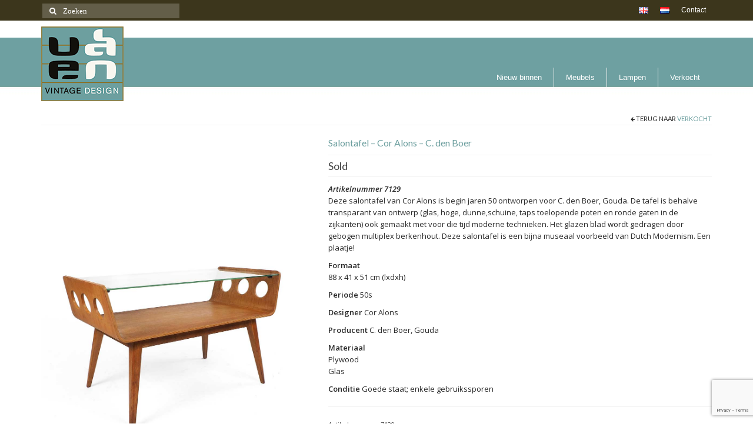

--- FILE ---
content_type: text/html; charset=UTF-8
request_url: https://www.vaenonline.nl/language/nl/product/salontafel-cor-alons-c-den-boer/
body_size: 18277
content:
<!DOCTYPE html>
<html class="no-js" lang="nl-NL" itemscope="itemscope" itemtype="https://schema.org/WebPage">
<head>
  <meta charset="UTF-8">
  <meta name="viewport" content="width=device-width, initial-scale=1.0">
  <meta http-equiv="X-UA-Compatible" content="IE=edge">
  <meta name='robots' content='index, follow, max-image-preview:large, max-snippet:-1, max-video-preview:-1' />
<link rel="alternate" href="https://www.vaenonline.nl/product/coffee-table-cor-alons-c-den-boer/" hreflang="en" />
<link rel="alternate" href="https://www.vaenonline.nl/language/nl/product/salontafel-cor-alons-c-den-boer/" hreflang="nl" />

	<!-- This site is optimized with the Yoast SEO plugin v26.8 - https://yoast.com/product/yoast-seo-wordpress/ -->
	<title>Salontafel - Cor Alons - C. den Boer - VAEN</title>
	<meta name="description" content="Deze salontafel van Cor Alons is begin jaren 50 ontworpen voor C. den Boer, Gouda. De tafel is behalve transparant van ontwerp (glas, hoge, dunne,schuine, taps toelopende poten en ronde gaten in de zijkanten) ook gemaakt met voor die tijd moderne technieken. Het glazen blad wordt gedragen door gebogen multiplex berkenhout. Deze salontafel is een bijna museaal voorbeeld van Dutch Modernism. Een plaatje!" />
	<link rel="canonical" href="https://www.vaenonline.nl/language/nl/product/salontafel-cor-alons-c-den-boer/" />
	<meta property="og:locale" content="nl_NL" />
	<meta property="og:locale:alternate" content="en_US" />
	<meta property="og:type" content="article" />
	<meta property="og:title" content="Salontafel - Cor Alons - C. den Boer - VAEN" />
	<meta property="og:description" content="Deze salontafel van Cor Alons is begin jaren 50 ontworpen voor C. den Boer, Gouda. De tafel is behalve transparant van ontwerp (glas, hoge, dunne,schuine, taps toelopende poten en ronde gaten in de zijkanten) ook gemaakt met voor die tijd moderne technieken. Het glazen blad wordt gedragen door gebogen multiplex berkenhout. Deze salontafel is een bijna museaal voorbeeld van Dutch Modernism. Een plaatje!" />
	<meta property="og:url" content="https://www.vaenonline.nl/language/nl/product/salontafel-cor-alons-c-den-boer/" />
	<meta property="og:site_name" content="VAEN" />
	<meta property="article:publisher" content="https://www.facebook.com/vaenonline/" />
	<meta property="article:modified_time" content="2022-11-06T07:03:08+00:00" />
	<meta property="og:image" content="https://www.vaenonline.nl/wp-content/uploads/2022/08/tafel-bijzet-cor-arlons-plywood-glas-1.jpg" />
	<meta property="og:image:width" content="1000" />
	<meta property="og:image:height" content="1333" />
	<meta property="og:image:type" content="image/jpeg" />
	<meta name="twitter:label1" content="Geschatte leestijd" />
	<meta name="twitter:data1" content="1 minuut" />
	<script type="application/ld+json" class="yoast-schema-graph">{"@context":"https://schema.org","@graph":[{"@type":["WebPage","ItemPage"],"@id":"https://www.vaenonline.nl/language/nl/product/salontafel-cor-alons-c-den-boer/","url":"https://www.vaenonline.nl/language/nl/product/salontafel-cor-alons-c-den-boer/","name":"Salontafel - Cor Alons - C. den Boer - VAEN","isPartOf":{"@id":"https://www.vaenonline.nl/language/nl/vaen/#website"},"primaryImageOfPage":{"@id":"https://www.vaenonline.nl/language/nl/product/salontafel-cor-alons-c-den-boer/#primaryimage"},"image":{"@id":"https://www.vaenonline.nl/language/nl/product/salontafel-cor-alons-c-den-boer/#primaryimage"},"thumbnailUrl":"https://www.vaenonline.nl/wp-content/uploads/2022/08/tafel-bijzet-cor-arlons-plywood-glas-1.jpg","datePublished":"2022-08-17T14:12:32+00:00","dateModified":"2022-11-06T07:03:08+00:00","description":"Deze salontafel van Cor Alons is begin jaren 50 ontworpen voor C. den Boer, Gouda. De tafel is behalve transparant van ontwerp (glas, hoge, dunne,schuine, taps toelopende poten en ronde gaten in de zijkanten) ook gemaakt met voor die tijd moderne technieken. Het glazen blad wordt gedragen door gebogen multiplex berkenhout. Deze salontafel is een bijna museaal voorbeeld van Dutch Modernism. Een plaatje!","breadcrumb":{"@id":"https://www.vaenonline.nl/language/nl/product/salontafel-cor-alons-c-den-boer/#breadcrumb"},"inLanguage":"nl-NL","potentialAction":[{"@type":"ReadAction","target":["https://www.vaenonline.nl/language/nl/product/salontafel-cor-alons-c-den-boer/"]}]},{"@type":"ImageObject","inLanguage":"nl-NL","@id":"https://www.vaenonline.nl/language/nl/product/salontafel-cor-alons-c-den-boer/#primaryimage","url":"https://www.vaenonline.nl/wp-content/uploads/2022/08/tafel-bijzet-cor-arlons-plywood-glas-1.jpg","contentUrl":"https://www.vaenonline.nl/wp-content/uploads/2022/08/tafel-bijzet-cor-arlons-plywood-glas-1.jpg","width":1000,"height":1333,"caption":"bijzettafel cor arlons gouda de boer"},{"@type":"BreadcrumbList","@id":"https://www.vaenonline.nl/language/nl/product/salontafel-cor-alons-c-den-boer/#breadcrumb","itemListElement":[{"@type":"ListItem","position":1,"name":"Home","item":"https://www.vaenonline.nl/language/nl/vaen/"},{"@type":"ListItem","position":2,"name":"Producten","item":"https://www.vaenonline.nl/language/nl/shop/"},{"@type":"ListItem","position":3,"name":"Salontafel &#8211; Cor Alons &#8211; C. den Boer"}]},{"@type":"WebSite","@id":"https://www.vaenonline.nl/language/nl/vaen/#website","url":"https://www.vaenonline.nl/language/nl/vaen/","name":"VAEN","description":"Vintage design","publisher":{"@id":"https://www.vaenonline.nl/language/nl/vaen/#organization"},"potentialAction":[{"@type":"SearchAction","target":{"@type":"EntryPoint","urlTemplate":"https://www.vaenonline.nl/language/nl/vaen/?s={search_term_string}"},"query-input":{"@type":"PropertyValueSpecification","valueRequired":true,"valueName":"search_term_string"}}],"inLanguage":"nl-NL"},{"@type":"Organization","@id":"https://www.vaenonline.nl/language/nl/vaen/#organization","name":"VAEN vintage design","url":"https://www.vaenonline.nl/language/nl/vaen/","logo":{"@type":"ImageObject","inLanguage":"nl-NL","@id":"https://www.vaenonline.nl/language/nl/vaen/#/schema/logo/image/","url":"https://www.vaenonline.nl/wp-content/uploads/2017/12/logo-groot.gif","contentUrl":"https://www.vaenonline.nl/wp-content/uploads/2017/12/logo-groot.gif","width":140,"height":127,"caption":"VAEN vintage design"},"image":{"@id":"https://www.vaenonline.nl/language/nl/vaen/#/schema/logo/image/"},"sameAs":["https://www.facebook.com/vaenonline/","https://www.instagram.com/vaenonline/","https://nl.pinterest.com/vaenonline/"]}]}</script>
	<!-- / Yoast SEO plugin. -->


<link rel='dns-prefetch' href='//www.googletagmanager.com' />
<link rel='dns-prefetch' href='//fonts.googleapis.com' />
<link rel="alternate" type="application/rss+xml" title="VAEN &raquo; feed" href="https://www.vaenonline.nl/language/nl/feed/" />
<link rel="alternate" type="application/rss+xml" title="VAEN &raquo; reacties feed" href="https://www.vaenonline.nl/language/nl/comments/feed/" />
<link rel="alternate" title="oEmbed (JSON)" type="application/json+oembed" href="https://www.vaenonline.nl/wp-json/oembed/1.0/embed?url=https%3A%2F%2Fwww.vaenonline.nl%2Flanguage%2Fnl%2Fproduct%2Fsalontafel-cor-alons-c-den-boer%2F&#038;lang=nl" />
<link rel="alternate" title="oEmbed (XML)" type="text/xml+oembed" href="https://www.vaenonline.nl/wp-json/oembed/1.0/embed?url=https%3A%2F%2Fwww.vaenonline.nl%2Flanguage%2Fnl%2Fproduct%2Fsalontafel-cor-alons-c-den-boer%2F&#038;format=xml&#038;lang=nl" />
<style id='wp-img-auto-sizes-contain-inline-css' type='text/css'>
img:is([sizes=auto i],[sizes^="auto," i]){contain-intrinsic-size:3000px 1500px}
/*# sourceURL=wp-img-auto-sizes-contain-inline-css */
</style>
<style id='wp-emoji-styles-inline-css' type='text/css'>

	img.wp-smiley, img.emoji {
		display: inline !important;
		border: none !important;
		box-shadow: none !important;
		height: 1em !important;
		width: 1em !important;
		margin: 0 0.07em !important;
		vertical-align: -0.1em !important;
		background: none !important;
		padding: 0 !important;
	}
/*# sourceURL=wp-emoji-styles-inline-css */
</style>
<style id='wp-block-library-inline-css' type='text/css'>
:root{--wp-block-synced-color:#7a00df;--wp-block-synced-color--rgb:122,0,223;--wp-bound-block-color:var(--wp-block-synced-color);--wp-editor-canvas-background:#ddd;--wp-admin-theme-color:#007cba;--wp-admin-theme-color--rgb:0,124,186;--wp-admin-theme-color-darker-10:#006ba1;--wp-admin-theme-color-darker-10--rgb:0,107,160.5;--wp-admin-theme-color-darker-20:#005a87;--wp-admin-theme-color-darker-20--rgb:0,90,135;--wp-admin-border-width-focus:2px}@media (min-resolution:192dpi){:root{--wp-admin-border-width-focus:1.5px}}.wp-element-button{cursor:pointer}:root .has-very-light-gray-background-color{background-color:#eee}:root .has-very-dark-gray-background-color{background-color:#313131}:root .has-very-light-gray-color{color:#eee}:root .has-very-dark-gray-color{color:#313131}:root .has-vivid-green-cyan-to-vivid-cyan-blue-gradient-background{background:linear-gradient(135deg,#00d084,#0693e3)}:root .has-purple-crush-gradient-background{background:linear-gradient(135deg,#34e2e4,#4721fb 50%,#ab1dfe)}:root .has-hazy-dawn-gradient-background{background:linear-gradient(135deg,#faaca8,#dad0ec)}:root .has-subdued-olive-gradient-background{background:linear-gradient(135deg,#fafae1,#67a671)}:root .has-atomic-cream-gradient-background{background:linear-gradient(135deg,#fdd79a,#004a59)}:root .has-nightshade-gradient-background{background:linear-gradient(135deg,#330968,#31cdcf)}:root .has-midnight-gradient-background{background:linear-gradient(135deg,#020381,#2874fc)}:root{--wp--preset--font-size--normal:16px;--wp--preset--font-size--huge:42px}.has-regular-font-size{font-size:1em}.has-larger-font-size{font-size:2.625em}.has-normal-font-size{font-size:var(--wp--preset--font-size--normal)}.has-huge-font-size{font-size:var(--wp--preset--font-size--huge)}.has-text-align-center{text-align:center}.has-text-align-left{text-align:left}.has-text-align-right{text-align:right}.has-fit-text{white-space:nowrap!important}#end-resizable-editor-section{display:none}.aligncenter{clear:both}.items-justified-left{justify-content:flex-start}.items-justified-center{justify-content:center}.items-justified-right{justify-content:flex-end}.items-justified-space-between{justify-content:space-between}.screen-reader-text{border:0;clip-path:inset(50%);height:1px;margin:-1px;overflow:hidden;padding:0;position:absolute;width:1px;word-wrap:normal!important}.screen-reader-text:focus{background-color:#ddd;clip-path:none;color:#444;display:block;font-size:1em;height:auto;left:5px;line-height:normal;padding:15px 23px 14px;text-decoration:none;top:5px;width:auto;z-index:100000}html :where(.has-border-color){border-style:solid}html :where([style*=border-top-color]){border-top-style:solid}html :where([style*=border-right-color]){border-right-style:solid}html :where([style*=border-bottom-color]){border-bottom-style:solid}html :where([style*=border-left-color]){border-left-style:solid}html :where([style*=border-width]){border-style:solid}html :where([style*=border-top-width]){border-top-style:solid}html :where([style*=border-right-width]){border-right-style:solid}html :where([style*=border-bottom-width]){border-bottom-style:solid}html :where([style*=border-left-width]){border-left-style:solid}html :where(img[class*=wp-image-]){height:auto;max-width:100%}:where(figure){margin:0 0 1em}html :where(.is-position-sticky){--wp-admin--admin-bar--position-offset:var(--wp-admin--admin-bar--height,0px)}@media screen and (max-width:600px){html :where(.is-position-sticky){--wp-admin--admin-bar--position-offset:0px}}

/*# sourceURL=wp-block-library-inline-css */
</style><link rel='stylesheet' id='wc-blocks-style-css' href='https://www.vaenonline.nl/wp-content/plugins/woocommerce/assets/client/blocks/wc-blocks.css?ver=wc-10.4.3' type='text/css' media='all' />
<style id='global-styles-inline-css' type='text/css'>
:root{--wp--preset--aspect-ratio--square: 1;--wp--preset--aspect-ratio--4-3: 4/3;--wp--preset--aspect-ratio--3-4: 3/4;--wp--preset--aspect-ratio--3-2: 3/2;--wp--preset--aspect-ratio--2-3: 2/3;--wp--preset--aspect-ratio--16-9: 16/9;--wp--preset--aspect-ratio--9-16: 9/16;--wp--preset--color--black: #000000;--wp--preset--color--cyan-bluish-gray: #abb8c3;--wp--preset--color--white: #ffffff;--wp--preset--color--pale-pink: #f78da7;--wp--preset--color--vivid-red: #cf2e2e;--wp--preset--color--luminous-vivid-orange: #ff6900;--wp--preset--color--luminous-vivid-amber: #fcb900;--wp--preset--color--light-green-cyan: #7bdcb5;--wp--preset--color--vivid-green-cyan: #00d084;--wp--preset--color--pale-cyan-blue: #8ed1fc;--wp--preset--color--vivid-cyan-blue: #0693e3;--wp--preset--color--vivid-purple: #9b51e0;--wp--preset--color--kb-palette-7: #faf7f0;--wp--preset--color--kb-palette-8: #89793b;--wp--preset--gradient--vivid-cyan-blue-to-vivid-purple: linear-gradient(135deg,rgb(6,147,227) 0%,rgb(155,81,224) 100%);--wp--preset--gradient--light-green-cyan-to-vivid-green-cyan: linear-gradient(135deg,rgb(122,220,180) 0%,rgb(0,208,130) 100%);--wp--preset--gradient--luminous-vivid-amber-to-luminous-vivid-orange: linear-gradient(135deg,rgb(252,185,0) 0%,rgb(255,105,0) 100%);--wp--preset--gradient--luminous-vivid-orange-to-vivid-red: linear-gradient(135deg,rgb(255,105,0) 0%,rgb(207,46,46) 100%);--wp--preset--gradient--very-light-gray-to-cyan-bluish-gray: linear-gradient(135deg,rgb(238,238,238) 0%,rgb(169,184,195) 100%);--wp--preset--gradient--cool-to-warm-spectrum: linear-gradient(135deg,rgb(74,234,220) 0%,rgb(151,120,209) 20%,rgb(207,42,186) 40%,rgb(238,44,130) 60%,rgb(251,105,98) 80%,rgb(254,248,76) 100%);--wp--preset--gradient--blush-light-purple: linear-gradient(135deg,rgb(255,206,236) 0%,rgb(152,150,240) 100%);--wp--preset--gradient--blush-bordeaux: linear-gradient(135deg,rgb(254,205,165) 0%,rgb(254,45,45) 50%,rgb(107,0,62) 100%);--wp--preset--gradient--luminous-dusk: linear-gradient(135deg,rgb(255,203,112) 0%,rgb(199,81,192) 50%,rgb(65,88,208) 100%);--wp--preset--gradient--pale-ocean: linear-gradient(135deg,rgb(255,245,203) 0%,rgb(182,227,212) 50%,rgb(51,167,181) 100%);--wp--preset--gradient--electric-grass: linear-gradient(135deg,rgb(202,248,128) 0%,rgb(113,206,126) 100%);--wp--preset--gradient--midnight: linear-gradient(135deg,rgb(2,3,129) 0%,rgb(40,116,252) 100%);--wp--preset--font-size--small: 13px;--wp--preset--font-size--medium: 20px;--wp--preset--font-size--large: 36px;--wp--preset--font-size--x-large: 42px;--wp--preset--spacing--20: 0.44rem;--wp--preset--spacing--30: 0.67rem;--wp--preset--spacing--40: 1rem;--wp--preset--spacing--50: 1.5rem;--wp--preset--spacing--60: 2.25rem;--wp--preset--spacing--70: 3.38rem;--wp--preset--spacing--80: 5.06rem;--wp--preset--shadow--natural: 6px 6px 9px rgba(0, 0, 0, 0.2);--wp--preset--shadow--deep: 12px 12px 50px rgba(0, 0, 0, 0.4);--wp--preset--shadow--sharp: 6px 6px 0px rgba(0, 0, 0, 0.2);--wp--preset--shadow--outlined: 6px 6px 0px -3px rgb(255, 255, 255), 6px 6px rgb(0, 0, 0);--wp--preset--shadow--crisp: 6px 6px 0px rgb(0, 0, 0);}:where(.is-layout-flex){gap: 0.5em;}:where(.is-layout-grid){gap: 0.5em;}body .is-layout-flex{display: flex;}.is-layout-flex{flex-wrap: wrap;align-items: center;}.is-layout-flex > :is(*, div){margin: 0;}body .is-layout-grid{display: grid;}.is-layout-grid > :is(*, div){margin: 0;}:where(.wp-block-columns.is-layout-flex){gap: 2em;}:where(.wp-block-columns.is-layout-grid){gap: 2em;}:where(.wp-block-post-template.is-layout-flex){gap: 1.25em;}:where(.wp-block-post-template.is-layout-grid){gap: 1.25em;}.has-black-color{color: var(--wp--preset--color--black) !important;}.has-cyan-bluish-gray-color{color: var(--wp--preset--color--cyan-bluish-gray) !important;}.has-white-color{color: var(--wp--preset--color--white) !important;}.has-pale-pink-color{color: var(--wp--preset--color--pale-pink) !important;}.has-vivid-red-color{color: var(--wp--preset--color--vivid-red) !important;}.has-luminous-vivid-orange-color{color: var(--wp--preset--color--luminous-vivid-orange) !important;}.has-luminous-vivid-amber-color{color: var(--wp--preset--color--luminous-vivid-amber) !important;}.has-light-green-cyan-color{color: var(--wp--preset--color--light-green-cyan) !important;}.has-vivid-green-cyan-color{color: var(--wp--preset--color--vivid-green-cyan) !important;}.has-pale-cyan-blue-color{color: var(--wp--preset--color--pale-cyan-blue) !important;}.has-vivid-cyan-blue-color{color: var(--wp--preset--color--vivid-cyan-blue) !important;}.has-vivid-purple-color{color: var(--wp--preset--color--vivid-purple) !important;}.has-black-background-color{background-color: var(--wp--preset--color--black) !important;}.has-cyan-bluish-gray-background-color{background-color: var(--wp--preset--color--cyan-bluish-gray) !important;}.has-white-background-color{background-color: var(--wp--preset--color--white) !important;}.has-pale-pink-background-color{background-color: var(--wp--preset--color--pale-pink) !important;}.has-vivid-red-background-color{background-color: var(--wp--preset--color--vivid-red) !important;}.has-luminous-vivid-orange-background-color{background-color: var(--wp--preset--color--luminous-vivid-orange) !important;}.has-luminous-vivid-amber-background-color{background-color: var(--wp--preset--color--luminous-vivid-amber) !important;}.has-light-green-cyan-background-color{background-color: var(--wp--preset--color--light-green-cyan) !important;}.has-vivid-green-cyan-background-color{background-color: var(--wp--preset--color--vivid-green-cyan) !important;}.has-pale-cyan-blue-background-color{background-color: var(--wp--preset--color--pale-cyan-blue) !important;}.has-vivid-cyan-blue-background-color{background-color: var(--wp--preset--color--vivid-cyan-blue) !important;}.has-vivid-purple-background-color{background-color: var(--wp--preset--color--vivid-purple) !important;}.has-black-border-color{border-color: var(--wp--preset--color--black) !important;}.has-cyan-bluish-gray-border-color{border-color: var(--wp--preset--color--cyan-bluish-gray) !important;}.has-white-border-color{border-color: var(--wp--preset--color--white) !important;}.has-pale-pink-border-color{border-color: var(--wp--preset--color--pale-pink) !important;}.has-vivid-red-border-color{border-color: var(--wp--preset--color--vivid-red) !important;}.has-luminous-vivid-orange-border-color{border-color: var(--wp--preset--color--luminous-vivid-orange) !important;}.has-luminous-vivid-amber-border-color{border-color: var(--wp--preset--color--luminous-vivid-amber) !important;}.has-light-green-cyan-border-color{border-color: var(--wp--preset--color--light-green-cyan) !important;}.has-vivid-green-cyan-border-color{border-color: var(--wp--preset--color--vivid-green-cyan) !important;}.has-pale-cyan-blue-border-color{border-color: var(--wp--preset--color--pale-cyan-blue) !important;}.has-vivid-cyan-blue-border-color{border-color: var(--wp--preset--color--vivid-cyan-blue) !important;}.has-vivid-purple-border-color{border-color: var(--wp--preset--color--vivid-purple) !important;}.has-vivid-cyan-blue-to-vivid-purple-gradient-background{background: var(--wp--preset--gradient--vivid-cyan-blue-to-vivid-purple) !important;}.has-light-green-cyan-to-vivid-green-cyan-gradient-background{background: var(--wp--preset--gradient--light-green-cyan-to-vivid-green-cyan) !important;}.has-luminous-vivid-amber-to-luminous-vivid-orange-gradient-background{background: var(--wp--preset--gradient--luminous-vivid-amber-to-luminous-vivid-orange) !important;}.has-luminous-vivid-orange-to-vivid-red-gradient-background{background: var(--wp--preset--gradient--luminous-vivid-orange-to-vivid-red) !important;}.has-very-light-gray-to-cyan-bluish-gray-gradient-background{background: var(--wp--preset--gradient--very-light-gray-to-cyan-bluish-gray) !important;}.has-cool-to-warm-spectrum-gradient-background{background: var(--wp--preset--gradient--cool-to-warm-spectrum) !important;}.has-blush-light-purple-gradient-background{background: var(--wp--preset--gradient--blush-light-purple) !important;}.has-blush-bordeaux-gradient-background{background: var(--wp--preset--gradient--blush-bordeaux) !important;}.has-luminous-dusk-gradient-background{background: var(--wp--preset--gradient--luminous-dusk) !important;}.has-pale-ocean-gradient-background{background: var(--wp--preset--gradient--pale-ocean) !important;}.has-electric-grass-gradient-background{background: var(--wp--preset--gradient--electric-grass) !important;}.has-midnight-gradient-background{background: var(--wp--preset--gradient--midnight) !important;}.has-small-font-size{font-size: var(--wp--preset--font-size--small) !important;}.has-medium-font-size{font-size: var(--wp--preset--font-size--medium) !important;}.has-large-font-size{font-size: var(--wp--preset--font-size--large) !important;}.has-x-large-font-size{font-size: var(--wp--preset--font-size--x-large) !important;}
/*# sourceURL=global-styles-inline-css */
</style>

<style id='classic-theme-styles-inline-css' type='text/css'>
/*! This file is auto-generated */
.wp-block-button__link{color:#fff;background-color:#32373c;border-radius:9999px;box-shadow:none;text-decoration:none;padding:calc(.667em + 2px) calc(1.333em + 2px);font-size:1.125em}.wp-block-file__button{background:#32373c;color:#fff;text-decoration:none}
/*# sourceURL=/wp-includes/css/classic-themes.min.css */
</style>
<link rel='stylesheet' id='contact-form-7-css' href='https://www.vaenonline.nl/wp-content/plugins/contact-form-7/includes/css/styles.css?ver=6.1.4' type='text/css' media='all' />
<style id='woocommerce-inline-inline-css' type='text/css'>
.woocommerce form .form-row .required { visibility: visible; }
/*# sourceURL=woocommerce-inline-inline-css */
</style>
<link rel='stylesheet' id='virtue-css' href='https://www.vaenonline.nl/wp-content/themes/virtue/style.css?ver=6.9' type='text/css' media='all' />
<link rel='stylesheet' id='child-style-css' href='https://www.vaenonline.nl/wp-content/themes/virtue-child/style.css?ver=1.0.0' type='text/css' media='all' />
<style id='kadence-blocks-global-variables-inline-css' type='text/css'>
:root {--global-kb-font-size-sm:clamp(0.8rem, 0.73rem + 0.217vw, 0.9rem);--global-kb-font-size-md:clamp(1.1rem, 0.995rem + 0.326vw, 1.25rem);--global-kb-font-size-lg:clamp(1.75rem, 1.576rem + 0.543vw, 2rem);--global-kb-font-size-xl:clamp(2.25rem, 1.728rem + 1.63vw, 3rem);--global-kb-font-size-xxl:clamp(2.5rem, 1.456rem + 3.26vw, 4rem);--global-kb-font-size-xxxl:clamp(2.75rem, 0.489rem + 7.065vw, 6rem);}:root {--global-palette1: #3182CE;--global-palette2: #2B6CB0;--global-palette3: #1A202C;--global-palette4: #2D3748;--global-palette5: #4A5568;--global-palette6: #718096;--global-palette7: #EDF2F7;--global-palette8: #F7FAFC;--global-palette9: #ffffff;}
/*# sourceURL=kadence-blocks-global-variables-inline-css */
</style>
<link rel='stylesheet' id='virtue_theme-css' href='https://www.vaenonline.nl/wp-content/themes/virtue/assets/css/virtue.css?ver=3.4.14' type='text/css' media='all' />
<link rel='stylesheet' id='virtue_skin-css' href='https://www.vaenonline.nl/wp-content/themes/virtue/assets/css/skins/citrus.css?ver=3.4.14' type='text/css' media='all' />
<link rel='stylesheet' id='virtue_child-css' href='https://www.vaenonline.nl/wp-content/themes/virtue-child/style.css?ver=1.0.0' type='text/css' media='all' />
<link rel='stylesheet' id='redux-google-fonts-virtue-css' href='https://fonts.googleapis.com/css?family=Lato%3A400%7COpen+Sans%3A300%2C400%2C500%2C600%2C700%2C800%2C300italic%2C400italic%2C500italic%2C600italic%2C700italic%2C800italic&#038;ver=6.9' type='text/css' media='all' />
<style id="kadence_blocks_palette_css">:root .has-kb-palette-7-color{color:#faf7f0}:root .has-kb-palette-7-background-color{background-color:#faf7f0}:root .has-kb-palette-8-color{color:#89793b}:root .has-kb-palette-8-background-color{background-color:#89793b}</style><script type="text/javascript" src="https://www.vaenonline.nl/wp-includes/js/jquery/jquery.min.js?ver=3.7.1" id="jquery-core-js"></script>
<script type="text/javascript" src="https://www.vaenonline.nl/wp-includes/js/jquery/jquery-migrate.min.js?ver=3.4.1" id="jquery-migrate-js"></script>
<script type="text/javascript" src="https://www.vaenonline.nl/wp-content/plugins/woocommerce/assets/js/jquery-blockui/jquery.blockUI.min.js?ver=2.7.0-wc.10.4.3" id="wc-jquery-blockui-js" defer="defer" data-wp-strategy="defer"></script>
<script type="text/javascript" id="wc-add-to-cart-js-extra">
/* <![CDATA[ */
var wc_add_to_cart_params = {"ajax_url":"/wp-admin/admin-ajax.php","wc_ajax_url":"/language/nl/?wc-ajax=%%endpoint%%","i18n_view_cart":"Bekijk winkelwagen","cart_url":"https://www.vaenonline.nl/language/nl/?page_id=149","is_cart":"","cart_redirect_after_add":"yes"};
//# sourceURL=wc-add-to-cart-js-extra
/* ]]> */
</script>
<script type="text/javascript" src="https://www.vaenonline.nl/wp-content/plugins/woocommerce/assets/js/frontend/add-to-cart.min.js?ver=10.4.3" id="wc-add-to-cart-js" defer="defer" data-wp-strategy="defer"></script>
<script type="text/javascript" id="wc-single-product-js-extra">
/* <![CDATA[ */
var wc_single_product_params = {"i18n_required_rating_text":"Selecteer een waardering","i18n_rating_options":["1 van de 5 sterren","2 van de 5 sterren","3 van de 5 sterren","4 van de 5 sterren","5 van de 5 sterren"],"i18n_product_gallery_trigger_text":"Afbeeldinggalerij in volledig scherm bekijken","review_rating_required":"yes","flexslider":{"rtl":false,"animation":"slide","smoothHeight":true,"directionNav":false,"controlNav":"thumbnails","slideshow":false,"animationSpeed":500,"animationLoop":false,"allowOneSlide":false},"zoom_enabled":"","zoom_options":[],"photoswipe_enabled":"","photoswipe_options":{"shareEl":false,"closeOnScroll":false,"history":false,"hideAnimationDuration":0,"showAnimationDuration":0},"flexslider_enabled":""};
//# sourceURL=wc-single-product-js-extra
/* ]]> */
</script>
<script type="text/javascript" src="https://www.vaenonline.nl/wp-content/plugins/woocommerce/assets/js/frontend/single-product.min.js?ver=10.4.3" id="wc-single-product-js" defer="defer" data-wp-strategy="defer"></script>
<script type="text/javascript" src="https://www.vaenonline.nl/wp-content/plugins/woocommerce/assets/js/js-cookie/js.cookie.min.js?ver=2.1.4-wc.10.4.3" id="wc-js-cookie-js" defer="defer" data-wp-strategy="defer"></script>
<script type="text/javascript" id="woocommerce-js-extra">
/* <![CDATA[ */
var woocommerce_params = {"ajax_url":"/wp-admin/admin-ajax.php","wc_ajax_url":"/language/nl/?wc-ajax=%%endpoint%%","i18n_password_show":"Wachtwoord weergeven","i18n_password_hide":"Wachtwoord verbergen"};
//# sourceURL=woocommerce-js-extra
/* ]]> */
</script>
<script type="text/javascript" src="https://www.vaenonline.nl/wp-content/plugins/woocommerce/assets/js/frontend/woocommerce.min.js?ver=10.4.3" id="woocommerce-js" defer="defer" data-wp-strategy="defer"></script>

<!-- Google tag (gtag.js) snippet toegevoegd door Site Kit -->
<!-- Google Analytics snippet toegevoegd door Site Kit -->
<script type="text/javascript" src="https://www.googletagmanager.com/gtag/js?id=G-MT8DC468C7" id="google_gtagjs-js" async></script>
<script type="text/javascript" id="google_gtagjs-js-after">
/* <![CDATA[ */
window.dataLayer = window.dataLayer || [];function gtag(){dataLayer.push(arguments);}
gtag("set","linker",{"domains":["www.vaenonline.nl"]});
gtag("js", new Date());
gtag("set", "developer_id.dZTNiMT", true);
gtag("config", "G-MT8DC468C7");
//# sourceURL=google_gtagjs-js-after
/* ]]> */
</script>
<link rel="https://api.w.org/" href="https://www.vaenonline.nl/wp-json/" /><link rel="alternate" title="JSON" type="application/json" href="https://www.vaenonline.nl/wp-json/wp/v2/product/13909" /><link rel="EditURI" type="application/rsd+xml" title="RSD" href="https://www.vaenonline.nl/xmlrpc.php?rsd" />
<meta name="generator" content="WordPress 6.9" />
<meta name="generator" content="WooCommerce 10.4.3" />
<link rel='shortlink' href='https://www.vaenonline.nl/?p=13909' />
<meta name="generator" content="Site Kit by Google 1.170.0" /><!-- Google site verification - Google for WooCommerce -->
<meta name="google-site-verification" content="0bjg3TGYt2HYUnhmjPfEXfAuDJwy9hd41Ec4833x4Ds" />
<style type="text/css">#logo {padding-top:10px;}#logo {padding-bottom:5px;}#logo {margin-left:0px;}#logo {margin-right:0px;}#nav-main {margin-top:80px;}#nav-main {margin-bottom:0px;}.headerfont, .tp-caption {font-family:Lato;}.topbarmenu ul li {font-family:Arial, Helvetica, sans-serif;}.home-message:hover {background-color:#6d9f9f; background-color: rgba(109, 159, 159, 0.6);}
  nav.woocommerce-pagination ul li a:hover, .wp-pagenavi a:hover, .panel-heading .accordion-toggle, .variations .kad_radio_variations label:hover, .variations .kad_radio_variations label.selectedValue {border-color: #6d9f9f;}
  a, #nav-main ul.sf-menu ul li a:hover, .product_price ins .amount, .price ins .amount, .color_primary, .primary-color, #logo a.brand, #nav-main ul.sf-menu a:hover,
  .woocommerce-message:before, .woocommerce-info:before, #nav-second ul.sf-menu a:hover, .footerclass a:hover, .posttags a:hover, .subhead a:hover, .nav-trigger-case:hover .kad-menu-name, 
  .nav-trigger-case:hover .kad-navbtn, #kadbreadcrumbs a:hover, #wp-calendar a, .star-rating, .has-virtue-primary-color {color: #6d9f9f;}
.widget_price_filter .ui-slider .ui-slider-handle, .product_item .kad_add_to_cart:hover, .product_item:hover a.button:hover, .product_item:hover .kad_add_to_cart:hover, .kad-btn-primary, html .woocommerce-page .widget_layered_nav ul.yith-wcan-label li a:hover, html .woocommerce-page .widget_layered_nav ul.yith-wcan-label li.chosen a,
.product-category.grid_item a:hover h5, .woocommerce-message .button, .widget_layered_nav_filters ul li a, .widget_layered_nav ul li.chosen a, .wpcf7 input.wpcf7-submit, .yith-wcan .yith-wcan-reset-navigation,
#containerfooter .menu li a:hover, .bg_primary, .portfolionav a:hover, .home-iconmenu a:hover, p.demo_store, .topclass, #commentform .form-submit #submit, .kad-hover-bg-primary:hover, .widget_shopping_cart_content .checkout,
.login .form-row .button, .variations .kad_radio_variations label.selectedValue, #payment #place_order, .wpcf7 input.wpcf7-back, .shop_table .actions input[type=submit].checkout-button, .cart_totals .checkout-button, input[type="submit"].button, .order-actions .button, .has-virtue-primary-background-color {background: #6d9f9f;}a:hover, .has-virtue-primary-light-color {color: #3c361c;} .kad-btn-primary:hover, .login .form-row .button:hover, #payment #place_order:hover, .yith-wcan .yith-wcan-reset-navigation:hover, .widget_shopping_cart_content .checkout:hover,
	.woocommerce-message .button:hover, #commentform .form-submit #submit:hover, .wpcf7 input.wpcf7-submit:hover, .widget_layered_nav_filters ul li a:hover, .cart_totals .checkout-button:hover,
	.widget_layered_nav ul li.chosen a:hover, .shop_table .actions input[type=submit].checkout-button:hover, .wpcf7 input.wpcf7-back:hover, .order-actions .button:hover, input[type="submit"].button:hover, .product_item:hover .kad_add_to_cart, .product_item:hover a.button, .has-virtue-primary-light-background-color {background: #3c361c;}.color_gray, .subhead, .subhead a, .posttags, .posttags a, .product_meta a {color:#0f0000;}input[type=number]::-webkit-inner-spin-button, input[type=number]::-webkit-outer-spin-button { -webkit-appearance: none; margin: 0; } input[type=number] {-moz-appearance: textfield;}.quantity input::-webkit-outer-spin-button,.quantity input::-webkit-inner-spin-button {display: none;}#containerfooter h3, #containerfooter, .footercredits p, .footerclass a, .footernav ul li a {color:#fedf60;}.contentclass, .nav-tabs>.active>a, .nav-tabs>.active>a:hover, .nav-tabs>.active>a:focus {background:transparent  no-repeat left ;}.topclass {background:#3c361c    ;}.headerclass {background:#ffffff url(https://www.vaenonline.nl/wp-content/uploads/2021/06/header-bg-prob-3-site.jpg) repeat-x left top;}.navclass {background:#ffffff  repeat-x left ;}.mobileclass {background:transparent    ;}.footerclass {background:#3c361c    ;}.kad-hidepostauthortop, .postauthortop {display:none;}.product_item .product_details h5 {text-transform: none;}.product_item .product_details h5 {min-height:40px;}.kad-topbar-left, .kad-topbar-left .topbarmenu {float:right;} .kad-topbar-left .topbar_social, .kad-topbar-left .topbarmenu ul, .kad-topbar-left .kad-cart-total,.kad-topbar-right #topbar-search .form-search{float:left}.entry-content p { margin-bottom:16px;}.product_item a.product_item_link img{
-webkit-transform: none;
}
iframe {
  animation: custombughack 1s;
}

@keyframes custombughack {
  0% {
    background-color: #ffffff;
  }
  100% {
    background-color: #ffffff;
  }
}

.hooghome .textwidget { 
  min-height: 370px;
}
@media (max-width: 780px) {
	.hooghome .panel-grid-cell {
		margin-bottom: 10px !important;
	}
}

a.viskaart:hover, a.viskaart:active {
background-color:#6d9f9f;
color:white;
font-size:14px;
}

a.viskaart:link, a.viskaart.visited {
font-size:14px;
color:white;
}
#galhome {
width:20%
}
/* Fotos ontwerper auto pick products */
.wc-block-grid__product-title {
    font-family: inherit;
    line-height: 16px;
    font-weight: 400;
    padding: 0;
    color: #6d9f9f ;
    font-size:12px;
    display: block;
}


.wc-block-grid__product-title:hover {
    font-family: inherit;
    line-height: 16px;
    font-weight: 400;
    padding: 0;
    color: black ;
    font-size: inherit;
    display: block;

}
</style>	<noscript><style>.woocommerce-product-gallery{ opacity: 1 !important; }</style></noscript>
	<link rel="icon" href="https://www.vaenonline.nl/wp-content/uploads/2019/12/cropped-favicon-1-32x32.png" sizes="32x32" />
<link rel="icon" href="https://www.vaenonline.nl/wp-content/uploads/2019/12/cropped-favicon-1-192x192.png" sizes="192x192" />
<link rel="apple-touch-icon" href="https://www.vaenonline.nl/wp-content/uploads/2019/12/cropped-favicon-1-180x180.png" />
<meta name="msapplication-TileImage" content="https://www.vaenonline.nl/wp-content/uploads/2019/12/cropped-favicon-1-270x270.png" />
<style type="text/css" title="dynamic-css" class="options-output">header #logo a.brand,.logofont{font-family:Lato;line-height:40px;font-weight:400;font-style:normal;font-size:32px;}.kad_tagline{font-family:"Open Sans";line-height:20px;font-weight:300;font-style:normal;color:#6d9f9f;font-size:11px;}.product_item .product_details h5{font-family:"Open Sans";line-height:14px;font-weight:400;font-style:normal;color:#6d9f9f;font-size:14px;}h1{font-family:Lato;line-height:20px;font-weight:400;font-style:normal;color:#6d9f9f;font-size:16px;}h2{font-family:"Open Sans";line-height:40px;font-weight:600;font-style:normal;color:#89793b;font-size:14px;}h3{font-family:"Open Sans";line-height:40px;font-weight:normal;font-style:normal;color:#2d2d2d;font-size:14px;}h4{font-family:"Open Sans";line-height:40px;font-weight:normal;font-style:normal;color:#161616;font-size:14px;}h5{font-family:"Open Sans";line-height:14px;font-weight:normal;font-style:normal;font-size:14px;}body{font-family:"Open Sans";line-height:20px;font-weight:400;font-style:normal;color:#282828;font-size:13px;}#nav-main ul.sf-menu a{font-family:Arial, Helvetica, sans-serif;line-height:13px;font-weight:400;font-style:normal;color:#ffffff;font-size:13px;}#nav-second ul.sf-menu a{font-family:Arial, Helvetica, sans-serif;line-height:0px;font-weight:normal;font-style:normal;color:#f4f1ea;font-size:0px;}.kad-nav-inner .kad-mnav, .kad-mobile-nav .kad-nav-inner li a,.nav-trigger-case{font-family:Arial, Helvetica, sans-serif;line-height:20px;font-weight:400;font-style:normal;color:#020202;font-size:16px;}</style></head>
<body class="wp-singular product-template-default single single-product postid-13909 wp-embed-responsive wp-theme-virtue wp-child-theme-virtue-child theme-virtue woocommerce woocommerce-page woocommerce-no-js wide salontafel-cor-alons-c-den-boer">
	<div id="kt-skip-link"><a href="#content">Skip to Main Content</a></div>
	<div id="wrapper" class="container">
	<header class="banner headerclass" itemscope itemtype="https://schema.org/WPHeader">
	<div id="topbar" class="topclass">
	<div class="container">
		<div class="row">
			<div class="col-md-6 col-sm-6 kad-topbar-left">
				<div class="topbarmenu clearfix">
				<ul id="menu-topbar-nav-nederlands" class="sf-menu"><li  class=" menu-item-41-en"><a href="https://www.vaenonline.nl/product/coffee-table-cor-alons-c-den-boer/" hreflang="en-US" lang="en-US"><span><img src="[data-uri]" alt="English" width="16" height="11" style="width: 16px; height: 11px;" /></span></a></li>
<li  class=" current-lang menu-item-41-nl"><a href="https://www.vaenonline.nl/language/nl/product/salontafel-cor-alons-c-den-boer/" hreflang="nl-NL" lang="nl-NL"><span><img src="[data-uri]" alt="Nederlands" width="16" height="11" style="width: 16px; height: 11px;" /></span></a></li>
<li  class=" menu-item-14383"><a href="https://www.vaenonline.nl/language/nl/contact-vaen/"><span>Contact</span></a></li>
</ul>				</div>
			</div><!-- close col-md-6 --> 
			<div class="col-md-6 col-sm-6 kad-topbar-right">
				<div id="topbar-search" class="topbar-widget">
					<form role="search" method="get" class="form-search" action="https://www.vaenonline.nl/language/nl/">
	<label>
		<span class="screen-reader-text">Zoeken naar:</span>
		<input type="text" value="" name="s" class="search-query" placeholder="Zoeken">
	</label>
	<button type="submit" class="search-icon"><i class="icon-search"></i></button>
</form>				</div>
			</div> <!-- close col-md-6-->
		</div> <!-- Close Row -->
	</div> <!-- Close Container -->
</div>	<div class="container">
		<div class="row">
			<div class="col-md-4 clearfix kad-header-left">
				<div id="logo" class="logocase">
					<a class="brand logofont" href="https://www.vaenonline.nl/language/nl/vaen/">
													<div id="thelogo">
								<img src="https://www.vaenonline.nl/wp-content/uploads/2017/12/logo-groot.gif" alt="Vaen vintage design furniture" width="140" height="127" class="kad-standard-logo" />
															</div>
												</a>
									</div> <!-- Close #logo -->
			</div><!-- close logo span -->
							<div class="col-md-8 kad-header-right">
					<nav id="nav-main" class="clearfix" itemscope itemtype="https://schema.org/SiteNavigationElement">
						<ul id="menu-hoofdmenu-nl" class="sf-menu"><li  class=" menu-item-3244"><a href="https://www.vaenonline.nl/language/nl/nieuw-binnen/"><span>Nieuw binnen</span></a></li>
<li  class=" sf-dropdown menu-item-81"><a title="Vintage meubels" href="https://www.vaenonline.nl/language/nl/product-category/meubels/"><span>Meubels</span></a>
<ul class="sub-menu sf-dropdown-menu dropdown">
	<li  class=" menu-item-91"><a title="Vintage stoelen" href="https://www.vaenonline.nl/language/nl/product-category/meubels/stoelen/"><span>Stoelen</span></a></li>
	<li  class=" menu-item-1176"><a title="vintage tafels" href="https://www.vaenonline.nl/language/nl/product-category/meubels/tafels/"><span>Tafels</span></a></li>
	<li  class=" menu-item-965"><a title="vintage kasten" href="https://www.vaenonline.nl/language/nl/product-category/meubels/kasten/"><span>Kasten</span></a></li>
	<li  class=" menu-item-123"><a title="vintage asseccoires" href="https://www.vaenonline.nl/language/nl/product-category/meubels/overige/"><span>Overige</span></a></li>
</ul>
</li>
<li  class=" sf-dropdown menu-item-121"><a title="vintage lampen" href="https://www.vaenonline.nl/language/nl/product-category/lampen/"><span>Lampen</span></a>
<ul class="sub-menu sf-dropdown-menu dropdown">
	<li  class=" menu-item-979"><a title="vintage hanglampen" href="https://www.vaenonline.nl/language/nl/product-category/lampen/hanglampen/"><span>Hanglampen</span></a></li>
	<li  class=" menu-item-982"><a title="vintage vloerlampen" href="https://www.vaenonline.nl/language/nl/product-category/lampen/vloerlampen/"><span>Vloerlampen</span></a></li>
	<li  class=" menu-item-981"><a title="vintage tafellamepen" href="https://www.vaenonline.nl/language/nl/product-category/lampen/tafellampen/"><span>Tafellampen</span></a></li>
	<li  class=" menu-item-1079"><a title="vintage wand- en plafondlampen" href="https://www.vaenonline.nl/language/nl/product-category/lampen/wand-en-plafondlampen/"><span>Wand- en plafondlampen</span></a></li>
</ul>
</li>
<li  class=" current-product-ancestor current-menu-parent current-product-parent menu-item-550"><a href="https://www.vaenonline.nl/language/nl/product-category/verkocht/"><span>Verkocht</span></a></li>
</ul>					</nav> 
				</div> <!-- Close menuclass-->
			       
		</div> <!-- Close Row -->
					<div id="mobile-nav-trigger" class="nav-trigger">
				<button class="nav-trigger-case mobileclass collapsed" data-toggle="collapse" data-target=".kad-nav-collapse">
					<span class="kad-navbtn"><i class="icon-reorder"></i></span>
					<span class="kad-menu-name">Menu</span>
				</button>
			</div>
			<div id="kad-mobile-nav" class="kad-mobile-nav">
				<div class="kad-nav-inner mobileclass">
					<div class="kad-nav-collapse">
					<ul id="menu-hoofdmenu-nl-1" class="kad-mnav"><li  class="menu-nieuw-binnen menu-item-3244"><a href="https://www.vaenonline.nl/language/nl/nieuw-binnen/"><span>Nieuw binnen</span></a></li>
<li  class="menu-meubels sf-dropdown sf-dropdown-toggle menu-item-81"><a title="Vintage meubels" href="https://www.vaenonline.nl/language/nl/product-category/meubels/"><span>Meubels</span></a><span class="kad-submenu-accordion collapse-next  kad-submenu-accordion-open" data-parent=".kad-nav-collapse" data-toggle="collapse" data-target=""><i class="icon-chevron-down"></i><i class="icon-chevron-up"></i></span>
<ul class="sub-menu sf-dropdown-menu collapse">
	<li  class="menu-stoelen menu-item-91"><a title="Vintage stoelen" href="https://www.vaenonline.nl/language/nl/product-category/meubels/stoelen/"><span>Stoelen</span></a></li>
	<li  class="menu-tafels menu-item-1176"><a title="vintage tafels" href="https://www.vaenonline.nl/language/nl/product-category/meubels/tafels/"><span>Tafels</span></a></li>
	<li  class="menu-kasten menu-item-965"><a title="vintage kasten" href="https://www.vaenonline.nl/language/nl/product-category/meubels/kasten/"><span>Kasten</span></a></li>
	<li  class="menu-overige menu-item-123"><a title="vintage asseccoires" href="https://www.vaenonline.nl/language/nl/product-category/meubels/overige/"><span>Overige</span></a></li>
</ul>
</li>
<li  class="menu-lampen sf-dropdown sf-dropdown-toggle menu-item-121"><a title="vintage lampen" href="https://www.vaenonline.nl/language/nl/product-category/lampen/"><span>Lampen</span></a><span class="kad-submenu-accordion collapse-next  kad-submenu-accordion-open" data-parent=".kad-nav-collapse" data-toggle="collapse" data-target=""><i class="icon-chevron-down"></i><i class="icon-chevron-up"></i></span>
<ul class="sub-menu sf-dropdown-menu collapse">
	<li  class="menu-hanglampen menu-item-979"><a title="vintage hanglampen" href="https://www.vaenonline.nl/language/nl/product-category/lampen/hanglampen/"><span>Hanglampen</span></a></li>
	<li  class="menu-vloerlampen menu-item-982"><a title="vintage vloerlampen" href="https://www.vaenonline.nl/language/nl/product-category/lampen/vloerlampen/"><span>Vloerlampen</span></a></li>
	<li  class="menu-tafellampen menu-item-981"><a title="vintage tafellamepen" href="https://www.vaenonline.nl/language/nl/product-category/lampen/tafellampen/"><span>Tafellampen</span></a></li>
	<li  class="menu-wand-en-plafondlampen menu-item-1079"><a title="vintage wand- en plafondlampen" href="https://www.vaenonline.nl/language/nl/product-category/lampen/wand-en-plafondlampen/"><span>Wand- en plafondlampen</span></a></li>
</ul>
</li>
<li  class="menu-verkocht current-product-ancestor current-menu-parent current-product-parent menu-item-550"><a href="https://www.vaenonline.nl/language/nl/product-category/verkocht/"><span>Verkocht</span></a></li>
</ul>					</div>
				</div>
			</div>
		 
	</div> <!-- Close Container -->
			<section id="cat_nav" class="navclass">
			<div class="container">
				<nav id="nav-second" class="clearfix" itemscope itemtype="https://schema.org/SiteNavigationElement">
									</nav>
			</div><!--close container-->
		</section>
	</header>
	<div class="wrap contentclass" role="document">

	<div id="content" class="container">
   		<div class="row">
      <div class="main col-md-12" role="main">
		<div class="product_header clearfix">
      		<div class="cat_back_btn headerfont"><i class="icon-arrow-left"></i> Terug naar <a href="https://www.vaenonline.nl/language/nl/product-category/verkocht/">Verkocht</a></div>      	</div>
		
			
<div class="woocommerce-notices-wrapper"></div>
<div id="product-13909" class="product type-product post-13909 status-publish first outofstock product_cat-verkocht product_tag-nederlands-design has-post-thumbnail shipping-taxable purchasable product-type-simple">
	<div class="row">
		<div class="col-md-5 product-img-case">

	<div class="woocommerce-product-gallery woocommerce-product-gallery--with-images woocommerce-product-gallery--columns-5 images kad-light-gallery" data-columns="5">
	<div class="woocommerce-product-gallery__wrapper woo_product_slider_disabled woo_product_zoom_disabled">
	<div class="product_image"><div data-thumb="https://www.vaenonline.nl/wp-content/uploads/2022/08/tafel-bijzet-cor-arlons-plywood-glas-1.jpg" class="woocommerce-product-gallery__image"><a href="https://www.vaenonline.nl/wp-content/uploads/2022/08/tafel-bijzet-cor-arlons-plywood-glas-1.jpg"><img width="1000" height="1333" src="https://www.vaenonline.nl/wp-content/uploads/2022/08/tafel-bijzet-cor-arlons-plywood-glas-1.jpg" class="attachment-shop_single size-shop_single wp-post-image" alt="bijzettafel cor arlons gouda de boer" title="" data-caption="" data-src="https://www.vaenonline.nl/wp-content/uploads/2022/08/tafel-bijzet-cor-arlons-plywood-glas-1.jpg" data-large_image="https://www.vaenonline.nl/wp-content/uploads/2022/08/tafel-bijzet-cor-arlons-plywood-glas-1.jpg" data-large_image_width="1000" data-large_image_height="1333" decoding="async" fetchpriority="high" srcset="https://www.vaenonline.nl/wp-content/uploads/2022/08/tafel-bijzet-cor-arlons-plywood-glas-1.jpg 1000w, https://www.vaenonline.nl/wp-content/uploads/2022/08/tafel-bijzet-cor-arlons-plywood-glas-1-225x300.jpg 225w, https://www.vaenonline.nl/wp-content/uploads/2022/08/tafel-bijzet-cor-arlons-plywood-glas-1-768x1024.jpg 768w, https://www.vaenonline.nl/wp-content/uploads/2022/08/tafel-bijzet-cor-arlons-plywood-glas-1-113x150.jpg 113w, https://www.vaenonline.nl/wp-content/uploads/2022/08/tafel-bijzet-cor-arlons-plywood-glas-1-400x533.jpg 400w, https://www.vaenonline.nl/wp-content/uploads/2022/08/tafel-bijzet-cor-arlons-plywood-glas-1-300x400.jpg 300w" sizes="(max-width: 1000px) 100vw, 1000px" /></a></div></div><div class="product_thumbnails thumbnails"><div data-thumb="https://www.vaenonline.nl/wp-content/uploads/2022/08/tafel-bijzet-cor-arlons-plywood-glas-2.jpg" class="woocommerce-product-gallery__image"><a href="https://www.vaenonline.nl/wp-content/uploads/2022/08/tafel-bijzet-cor-arlons-plywood-glas-2.jpg" data-rel="lightbox[product-gallery]" title=""><img width="1000" height="1333" src="https://www.vaenonline.nl/wp-content/uploads/2022/08/tafel-bijzet-cor-arlons-plywood-glas-2.jpg" class="attachment-shop_thumbnail size-shop_thumbnail" alt="bijzettafel cor arlons gouda de boer" title="" data-caption="" data-src="https://www.vaenonline.nl/wp-content/uploads/2022/08/tafel-bijzet-cor-arlons-plywood-glas-2.jpg" data-large_image="https://www.vaenonline.nl/wp-content/uploads/2022/08/tafel-bijzet-cor-arlons-plywood-glas-2.jpg" data-large_image_width="1000" data-large_image_height="1333" decoding="async" srcset="https://www.vaenonline.nl/wp-content/uploads/2022/08/tafel-bijzet-cor-arlons-plywood-glas-2.jpg 1000w, https://www.vaenonline.nl/wp-content/uploads/2022/08/tafel-bijzet-cor-arlons-plywood-glas-2-225x300.jpg 225w, https://www.vaenonline.nl/wp-content/uploads/2022/08/tafel-bijzet-cor-arlons-plywood-glas-2-768x1024.jpg 768w, https://www.vaenonline.nl/wp-content/uploads/2022/08/tafel-bijzet-cor-arlons-plywood-glas-2-113x150.jpg 113w, https://www.vaenonline.nl/wp-content/uploads/2022/08/tafel-bijzet-cor-arlons-plywood-glas-2-400x533.jpg 400w, https://www.vaenonline.nl/wp-content/uploads/2022/08/tafel-bijzet-cor-arlons-plywood-glas-2-300x400.jpg 300w" sizes="(max-width: 1000px) 100vw, 1000px" /></a></div><div data-thumb="https://www.vaenonline.nl/wp-content/uploads/2022/08/tafel-bijzet-cor-arlons-plywood-glas-3.jpg" class="woocommerce-product-gallery__image"><a href="https://www.vaenonline.nl/wp-content/uploads/2022/08/tafel-bijzet-cor-arlons-plywood-glas-3.jpg" data-rel="lightbox[product-gallery]" title=""><img width="1333" height="1000" src="https://www.vaenonline.nl/wp-content/uploads/2022/08/tafel-bijzet-cor-arlons-plywood-glas-3.jpg" class="attachment-shop_thumbnail size-shop_thumbnail" alt="bijzettafel cor arlons gouda de boer" title="" data-caption="" data-src="https://www.vaenonline.nl/wp-content/uploads/2022/08/tafel-bijzet-cor-arlons-plywood-glas-3.jpg" data-large_image="https://www.vaenonline.nl/wp-content/uploads/2022/08/tafel-bijzet-cor-arlons-plywood-glas-3.jpg" data-large_image_width="1333" data-large_image_height="1000" decoding="async" srcset="https://www.vaenonline.nl/wp-content/uploads/2022/08/tafel-bijzet-cor-arlons-plywood-glas-3.jpg 1333w, https://www.vaenonline.nl/wp-content/uploads/2022/08/tafel-bijzet-cor-arlons-plywood-glas-3-300x225.jpg 300w, https://www.vaenonline.nl/wp-content/uploads/2022/08/tafel-bijzet-cor-arlons-plywood-glas-3-1024x768.jpg 1024w, https://www.vaenonline.nl/wp-content/uploads/2022/08/tafel-bijzet-cor-arlons-plywood-glas-3-150x113.jpg 150w, https://www.vaenonline.nl/wp-content/uploads/2022/08/tafel-bijzet-cor-arlons-plywood-glas-3-768x576.jpg 768w" sizes="(max-width: 1333px) 100vw, 1333px" /></a></div><div data-thumb="https://www.vaenonline.nl/wp-content/uploads/2022/08/tafel-bijzet-cor-arlons-plywood-glas-4.jpg" class="woocommerce-product-gallery__image"><a href="https://www.vaenonline.nl/wp-content/uploads/2022/08/tafel-bijzet-cor-arlons-plywood-glas-4.jpg" data-rel="lightbox[product-gallery]" title=""><img width="1333" height="1000" src="https://www.vaenonline.nl/wp-content/uploads/2022/08/tafel-bijzet-cor-arlons-plywood-glas-4.jpg" class="attachment-shop_thumbnail size-shop_thumbnail" alt="bijzettafel cor arlons gouda de boer" title="" data-caption="" data-src="https://www.vaenonline.nl/wp-content/uploads/2022/08/tafel-bijzet-cor-arlons-plywood-glas-4.jpg" data-large_image="https://www.vaenonline.nl/wp-content/uploads/2022/08/tafel-bijzet-cor-arlons-plywood-glas-4.jpg" data-large_image_width="1333" data-large_image_height="1000" decoding="async" loading="lazy" srcset="https://www.vaenonline.nl/wp-content/uploads/2022/08/tafel-bijzet-cor-arlons-plywood-glas-4.jpg 1333w, https://www.vaenonline.nl/wp-content/uploads/2022/08/tafel-bijzet-cor-arlons-plywood-glas-4-300x225.jpg 300w, https://www.vaenonline.nl/wp-content/uploads/2022/08/tafel-bijzet-cor-arlons-plywood-glas-4-1024x768.jpg 1024w, https://www.vaenonline.nl/wp-content/uploads/2022/08/tafel-bijzet-cor-arlons-plywood-glas-4-150x113.jpg 150w, https://www.vaenonline.nl/wp-content/uploads/2022/08/tafel-bijzet-cor-arlons-plywood-glas-4-768x576.jpg 768w" sizes="auto, (max-width: 1333px) 100vw, 1333px" /></a></div></div>		
	</div>
</div>

	</div>
	<div class="col-md-7 product-summary-case">
	<div class="summary entry-summary">

		<h1 class="product_title entry-title">Salontafel &#8211; Cor Alons &#8211; C. den Boer</h1><div class="pricebox">
	<p class="product_price price headerfont">Sold</p>
</div><p><em><strong>Artikelnummer 7129</strong></em><br />
Deze salontafel van Cor Alons is begin jaren 50 ontworpen voor C. den Boer, Gouda. De tafel is behalve transparant van ontwerp (glas, hoge, dunne,schuine, taps toelopende poten en ronde gaten in de zijkanten) ook gemaakt met voor die tijd moderne technieken. Het glazen blad wordt gedragen door gebogen multiplex berkenhout. Deze salontafel is een bijna museaal voorbeeld van Dutch Modernism. Een plaatje! </p>
<p><strong>Formaat </strong><br />
88 x 41 x 51 cm (lxdxh)</p>
<p><strong>Periode</strong> 50s</p>
<p><strong>Designer</strong> Cor Alons</p>
<p><strong>Producent</strong> C. den Boer, Gouda</p>
<p><strong>Materiaal </strong><br />
Plywood<br />
Glas</p>
<p><strong>Conditie</strong> Goede staat; enkele gebruikssporen</p>
<div class="product_meta">

	
	
		<span class="sku_wrapper">Artikelnummer: <span class="sku">7129</span></span>

	
	<span class="posted_in">Categorie: <a href="https://www.vaenonline.nl/language/nl/product-category/verkocht/" rel="tag">Verkocht</a></span>
	<span class="tagged_as">Tag: <a href="https://www.vaenonline.nl/language/nl/product-tag/nederlands-design/" rel="tag">Nederlands design</a></span>
	
</div>

	</div><!-- .summary -->
</div>
</div>

	
	<section class="related products">

					<h2>Gerelateerde producten</h2>
				<div id="product_wrapper" class="products kt-masonry-init rowtight shopcolumn4 shopfullwidth" data-masonry-selector=".kad_product">
			
					<div class="product type-product post-970 status-publish first outofstock product_cat-verkocht has-post-thumbnail shipping-taxable purchasable product-type-simple tcol-md-3 tcol-sm-4 tcol-xs-6 tcol-ss-12 kad_product">
	<div class="grid_item product_item clearfix"><a href="https://www.vaenonline.nl/language/nl/product/mosquito-stoelen-copy-2/" class="product_item_link product_img_link"><div class="kad-woo-image-size"><img width="400" height="533" src="https://www.vaenonline.nl/wp-content/uploads/2018/01/stoel-mosquito-1-400x533.jpg" class="attachment-woocommerce_thumbnail size-woocommerce_thumbnail" alt="Mosquito Arne Jacobsen Fritz Hansen Denmark" decoding="async" loading="lazy" srcset="https://www.vaenonline.nl/wp-content/uploads/2018/01/stoel-mosquito-1-400x533.jpg 400w, https://www.vaenonline.nl/wp-content/uploads/2018/01/stoel-mosquito-1-300x400.jpg 300w, https://www.vaenonline.nl/wp-content/uploads/2018/01/stoel-mosquito-1-113x150.jpg 113w, https://www.vaenonline.nl/wp-content/uploads/2018/01/stoel-mosquito-1-225x300.jpg 225w, https://www.vaenonline.nl/wp-content/uploads/2018/01/stoel-mosquito-1-768x1024.jpg 768w, https://www.vaenonline.nl/wp-content/uploads/2018/01/stoel-mosquito-1.jpg 1000w" sizes="auto, (max-width: 400px) 100vw, 400px" /></div></a><div class="details_product_item"><div class="product_details"><a href="https://www.vaenonline.nl/language/nl/product/mosquito-stoelen-copy-2/" class="product_item_link"><h5>Mosquito stoelen</h5></a>			<div class="product_excerpt">
				De Munkegaard Chair, ook bekend als de Mosquito, is ontworpen door
Arne Jacobsen. Deze stoelen komen uit de vroege editie - met een metalen kapje dat de verbinding onder de stoel verbergt. Deze stoelen zijn geproduceerd door Fritz Hansen in de jaren 50.
			</div>
		</div>
	<span class="product_price headerfont">Sold</span>
</div></div></div>

			
					<div class="product type-product post-192 status-publish outofstock product_cat-verkocht has-post-thumbnail sold-individually shipping-taxable purchasable product-type-simple tcol-md-3 tcol-sm-4 tcol-xs-6 tcol-ss-12 kad_product">
	<div class="grid_item product_item clearfix"><a href="https://www.vaenonline.nl/language/nl/product/gispen-kast-model-5600/" class="product_item_link product_img_link"><div class="kad-woo-image-size"><img width="400" height="533" src="https://www.vaenonline.nl/wp-content/uploads/2017/09/Kast-gispen-roder-klepk-1-400x533.jpg" class="attachment-woocommerce_thumbnail size-woocommerce_thumbnail" alt="Gispen kast model 5600" decoding="async" loading="lazy" srcset="https://www.vaenonline.nl/wp-content/uploads/2017/09/Kast-gispen-roder-klepk-1-400x533.jpg 400w, https://www.vaenonline.nl/wp-content/uploads/2017/09/Kast-gispen-roder-klepk-1-300x400.jpg 300w, https://www.vaenonline.nl/wp-content/uploads/2017/09/Kast-gispen-roder-klepk-1-113x150.jpg 113w, https://www.vaenonline.nl/wp-content/uploads/2017/09/Kast-gispen-roder-klepk-1-225x300.jpg 225w, https://www.vaenonline.nl/wp-content/uploads/2017/09/Kast-gispen-roder-klepk-1-768x1023.jpg 768w, https://www.vaenonline.nl/wp-content/uploads/2017/09/Kast-gispen-roder-klepk-1-769x1024.jpg 769w, https://www.vaenonline.nl/wp-content/uploads/2017/09/Kast-gispen-roder-klepk-1.jpg 1000w" sizes="auto, (max-width: 400px) 100vw, 400px" /></div></a><div class="details_product_item"><div class="product_details"><a href="https://www.vaenonline.nl/language/nl/product/gispen-kast-model-5600/" class="product_item_link"><h5>Gispen kast model 5600</h5></a>			<div class="product_excerpt">
				Kastje van lichtgrijs geëmailleerd plaatstaal met kleurrijke details. Deze kast bestaat uit een rode kast met een klepdeur die gebruikt kan worden als schrijfplank. Achter deze rode klepdeur is een half plankje voor schrijfgerei en andere bureauspulletjes. Dan is er een kleine blauwe lade, er zijn vijf planken en een gele en een witte achterplaat. Deze kast is modulair zodat je de indeling naar eigen smaak kunt veranderen.
Formaat 73 x 35,5 x 137 cm (lxdxh)
Periode 1959
Designer A.R. Cordemeyer en J. Holleman
Producent Gispen, Netherlands
Materiaal Gelakt metaal
Conditie Goede vintage staat; enkele gebruikssporen
Prijs € 575.00

Locatie Winkel Utrecht			</div>
		</div>
	<span class="product_price headerfont">Sold</span>
</div></div></div>

			
					<div class="product type-product post-1702 status-publish outofstock product_cat-verkocht has-post-thumbnail sold-individually shipping-taxable purchasable product-type-simple tcol-md-3 tcol-sm-4 tcol-xs-6 tcol-ss-12 kad_product">
	<div class="grid_item product_item clearfix"><a href="https://www.vaenonline.nl/language/nl/product/arne-vodder-fd-164-france-son/" class="product_item_link product_img_link"><div class="kad-woo-image-size"><img width="400" height="533" src="https://www.vaenonline.nl/wp-content/uploads/2018/03/stoel-arne-vodder-leer-met-hocker-2-400x533.jpg" class="attachment-woocommerce_thumbnail size-woocommerce_thumbnail" alt="Arne Vodder FD 164 France &amp; Son" decoding="async" loading="lazy" srcset="https://www.vaenonline.nl/wp-content/uploads/2018/03/stoel-arne-vodder-leer-met-hocker-2-400x533.jpg 400w, https://www.vaenonline.nl/wp-content/uploads/2018/03/stoel-arne-vodder-leer-met-hocker-2-300x400.jpg 300w, https://www.vaenonline.nl/wp-content/uploads/2018/03/stoel-arne-vodder-leer-met-hocker-2-113x150.jpg 113w, https://www.vaenonline.nl/wp-content/uploads/2018/03/stoel-arne-vodder-leer-met-hocker-2-225x300.jpg 225w, https://www.vaenonline.nl/wp-content/uploads/2018/03/stoel-arne-vodder-leer-met-hocker-2-768x1024.jpg 768w, https://www.vaenonline.nl/wp-content/uploads/2018/03/stoel-arne-vodder-leer-met-hocker-2-150x200.jpg 150w, https://www.vaenonline.nl/wp-content/uploads/2018/03/stoel-arne-vodder-leer-met-hocker-2.jpg 1000w" sizes="auto, (max-width: 400px) 100vw, 400px" /></div></a><div class="details_product_item"><div class="product_details"><a href="https://www.vaenonline.nl/language/nl/product/arne-vodder-fd-164-france-son/" class="product_item_link"><h5>Arne Vodder FD 164 &#8211; France &amp; Son</h5></a>			<div class="product_excerpt">
				<p>Artikelnummer 3831 Zwart leren fauteuil van Arne Vodder ontworpen voor de Deesne fabrikant France &amp; Son. Deze fauteuil heeft een paar zeer fraai details, zoals de armleuningen, de rugleuning en het feit dat je de zitting en rugleuning in drie &hellip; <a href="https://www.vaenonline.nl/language/nl/product/arne-vodder-fd-164-france-son/">Vervolgd</a></p>
			</div>
		</div>
	<span class="product_price headerfont">Sold</span>
</div></div></div>

			
					<div class="product type-product post-1120 status-publish last outofstock product_cat-verkocht has-post-thumbnail sold-individually shipping-taxable purchasable product-type-simple tcol-md-3 tcol-sm-4 tcol-xs-6 tcol-ss-12 kad_product">
	<div class="grid_item product_item clearfix"><a href="https://www.vaenonline.nl/language/nl/product/webe-fauteuil/" class="product_item_link product_img_link"><div class="kad-woo-image-size"><img width="400" height="533" src="https://www.vaenonline.nl/wp-content/uploads/2018/01/stoel-licht-hout-metaal-zwart-arm-groen-5-400x533.jpg" class="attachment-woocommerce_thumbnail size-woocommerce_thumbnail" alt="Wébé armchair" decoding="async" loading="lazy" srcset="https://www.vaenonline.nl/wp-content/uploads/2018/01/stoel-licht-hout-metaal-zwart-arm-groen-5-400x533.jpg 400w, https://www.vaenonline.nl/wp-content/uploads/2018/01/stoel-licht-hout-metaal-zwart-arm-groen-5-300x400.jpg 300w, https://www.vaenonline.nl/wp-content/uploads/2018/01/stoel-licht-hout-metaal-zwart-arm-groen-5-113x150.jpg 113w, https://www.vaenonline.nl/wp-content/uploads/2018/01/stoel-licht-hout-metaal-zwart-arm-groen-5-225x300.jpg 225w, https://www.vaenonline.nl/wp-content/uploads/2018/01/stoel-licht-hout-metaal-zwart-arm-groen-5-768x1024.jpg 768w, https://www.vaenonline.nl/wp-content/uploads/2018/01/stoel-licht-hout-metaal-zwart-arm-groen-5-150x200.jpg 150w, https://www.vaenonline.nl/wp-content/uploads/2018/01/stoel-licht-hout-metaal-zwart-arm-groen-5.jpg 1000w" sizes="auto, (max-width: 400px) 100vw, 400px" /></div></a><div class="details_product_item"><div class="product_details"><a href="https://www.vaenonline.nl/language/nl/product/webe-fauteuil/" class="product_item_link"><h5>Wébé fauteuil</h5></a>			<div class="product_excerpt">
				<p>Artikel nummer 3810 Prachtige jaren 50 fauteuil ontworpen door Louis van Teefellen voor Wébé. Deze stoel heeft een licht houten onderstel; de fraaie poten lopen over in de rug waar een soort handvat zit. De armleuningen zijn van zwart geverfd &hellip; <a href="https://www.vaenonline.nl/language/nl/product/webe-fauteuil/">Vervolgd</a></p>
			</div>
		</div>
	<span class="product_price headerfont">Sold</span>
</div></div></div>

			
		</div>
	</section>
	
</div>


		
</div>			</div><!-- /.row-->
		</div><!-- /.content -->
	</div><!-- /.wrap -->
	<footer id="containerfooter" class="footerclass" itemscope itemtype="https://schema.org/WPFooter">
  <div class="container">
  	<div class="row">
  		 
					<div class="col-md-4 footercol1">
					<div class="widget_text widget-1 widget-first footer-widget"><aside id="custom_html-15" class="widget_text widget widget_custom_html"><h3>Service</h3><div class="textwidget custom-html-widget"><ul  class="menu">
<li><a href="../?page_id=1839">Over VAEN</a></li>
<li><a href="https://www.vaenonline.nl/language/nl/contact-vaen/">Contact</a></li>

	<li><a href="../?page_id=305">Bestellen en leveren</a></li>
	
	<li><a href="../?page_id=1817">Prijsopbouw en BTW</a></li>

<li><a href="../?page_id=310">Betaling</a></li>
<li><a href="../?page_id=315&">Retourneren</a></li>
<li><a href="../?page_id=319">Garantie bij verzenden</a></li>
	<li><a href="../?page_id=473">Algemene voorwaarden</a></li>
<li><a href="../?page_id=1812">Inkoop</a></li>

	<li><a href="../?page_id=1821">Privacy</a></li>
</ul></div></aside></div>					</div> 
            					 
					<div class="col-md-4 footercol2">
					<div class="widget_text widget-1 widget-first footer-widget"><aside id="custom_html-11" class="widget_text widget widget_custom_html"><h3>Producten</h3><div class="textwidget custom-html-widget"><ul  class="menu">

<li><a href="https://www.vaenonline.nl/language/nl/product-tag/deens-design">Vintage Deens Design</a></li>

<li><a href="https://www.vaenonline.nl/language/nl/product-tag/nederlands-design">Vintage Nederlands Design</a></li>
	
<li><a href="https://www.vaenonline.nl/language/nl/product-tag/italiaans-design/">Vintage Italiaans design</a></li>
	
<li><a href="https://www.vaenonline.nl/language/nl/product-tag/scandinavisch-design/">Vintage Scandinavisch design</a></li>

</ul></div></aside></div><div class="widget_text widget-2 widget-last footer-widget"><aside id="custom_html-20" class="widget_text widget widget_custom_html"><h3>Over vintage design</h3><div class="textwidget custom-html-widget"><ul  class="menu">

<li><a href="https://www.vaenonline.nl/language/nl/vintage/">Wat is Vintage?</a></li>
	
<li><a href="https://www.vaenonline.nl/language/nl/ontwerpers/">Vintage Design Ontwerpers:</a></li>
	
	

<a href="https://www.vaenonline.nl/language/nl/ontwerpers/cees-braakman/">Cees Braakman</a>, 
<a href="https://www.vaenonline.nl/language/nl/ontwerpers/poul-cadovius/">Poul Cadovius</a>,
<a href="https://www.vaenonline.nl/language/nl/ontwerpers/yngve-ekstrom/">Yngve Ekström</a>,
	<a href="https://www.vaenonline.nl/language/nl/ontwerpers/willem-hendrik-gispen//">Willem Hendrik Gispen</a>,
	<a href="https://www.vaenonline.nl/language/nl/ontwerpers/Friso-Kramer/">Friso Kramer</a>,
	<a href="https://www.vaenonline.nl/language/nl/ontwerpers/pierre-paulin/">Pierre Paulin</a>,
		<a href="https://www.vaenonline.nl/language/nl/ontwerpers/martin-visser/">Martin Visser</a>
	
<li><a href="https://www.vaenonline.nl/language/nl/vintage-design-producenten/">Vintage Design producenten:</a></li>
	

<a href="https://www.vaenonline.nl/language/nl/vintage-design-producenten/ahrend-de-cirkel/">Ahrend De Cirkel</a>,  
	
<a href="https://www.vaenonline.nl/language/nl/vintage-design-producenten/artifort/">Artifort</a>,
	
	<a href="https://www.vaenonline.nl/language/nl/vintage-design-producenten/castelijn/">Castelijn</a>,
	
	<a href="https://www.vaenonline.nl/language/nl/vintage-design-producenten/t-spectrum/">'t Spectrum</a>
	
</ul></div></aside></div>					</div> 
		        		         
					<div class="col-md-4 footercol3">
					<div class="widget_text widget-1 widget-first footer-widget"><aside id="custom_html-18" class="widget_text widget widget_custom_html"><h3>VAEN</h3><div class="textwidget custom-html-widget">Maarsbergseweg 69<br/>
3931 JG Woudenberg<br/>
<a href="mailto:info@vaenonline.nl">Info@vaenonline.nl</a><br/>
<a href="tel:0031621412704">+31 (0)6 21412704</a>
<br/>
Nederland
<br/></div></aside></div><div class="widget-2 widget-last footer-widget"><aside id="sow-editor-2" class="widget widget_sow-editor"><div
			
			class="so-widget-sow-editor so-widget-sow-editor-base"
			
		>
<div class="siteorigin-widget-tinymce textwidget">
	<p><strong>Bank gegevens:</strong><br />
IBAN nr: NL 58 RABO 0369 2982 84<br />
Rabobank Utrecht</p>
<p>Voor internationale betalingen:<br />
Bic: RABONL2U</p>
<p><strong>Overige gegevens:</strong><br />
EORI-number: NL812544353<br />
BTW nr: NL812544353B01<br />
KvK: 30191772</p>
</div>
</div></aside></div>					</div> 
	            			        </div>
        <div class="footercredits clearfix">
    		
    		        	<p> &copy; VAEN 2025</p>
    	</div>

  </div>

</footer>

		</div><!--Wrapper-->
		<script type="speculationrules">
{"prefetch":[{"source":"document","where":{"and":[{"href_matches":"/*"},{"not":{"href_matches":["/wp-*.php","/wp-admin/*","/wp-content/uploads/*","/wp-content/*","/wp-content/plugins/*","/wp-content/themes/virtue-child/*","/wp-content/themes/virtue/*","/*\\?(.+)"]}},{"not":{"selector_matches":"a[rel~=\"nofollow\"]"}},{"not":{"selector_matches":".no-prefetch, .no-prefetch a"}}]},"eagerness":"conservative"}]}
</script>
<script type="text/javascript">
	document.addEventListener( 'wpcf7mailsent', function( event ) {
		ga( 'send', 'event', 'Contact Form', 'submit' );
	}, false );
</script>
<script type="application/ld+json">{"@context":"https://schema.org/","@type":"Product","@id":"https://www.vaenonline.nl/language/nl/product/salontafel-cor-alons-c-den-boer/#product","name":"Salontafel - Cor Alons - C. den Boer","url":"https://www.vaenonline.nl/language/nl/product/salontafel-cor-alons-c-den-boer/","description":"Artikelnummer 7129\r\nDeze salontafel van Cor Alons is begin jaren 50 ontworpen voor C. den Boer, Gouda. De tafel is behalve transparant van ontwerp (glas, hoge, dunne,schuine, taps toelopende poten en ronde gaten in de zijkanten) ook gemaakt met voor die tijd moderne technieken. Het glazen blad wordt gedragen door gebogen multiplex berkenhout. Deze salontafel is een bijna museaal voorbeeld van Dutch Modernism. Een plaatje! \r\n\r\nFormaat \r\n88 x 41 x 51 cm (lxdxh)\r\n\r\nPeriode 50s\r\n\r\nDesigner Cor Alons\r\n\r\nProducent C. den Boer, Gouda\r\n\r\nMateriaal \r\nPlywood\r\nGlas\r\n\r\nConditie Goede staat; enkele gebruikssporen","image":"https://www.vaenonline.nl/wp-content/uploads/2022/08/tafel-bijzet-cor-arlons-plywood-glas-1.jpg","sku":"7129","offers":[{"@type":"Offer","priceSpecification":[{"@type":"UnitPriceSpecification","price":"475.00","priceCurrency":"EUR","valueAddedTaxIncluded":false,"validThrough":"2027-12-31"}],"priceValidUntil":"2027-12-31","availability":"https://schema.org/OutOfStock","url":"https://www.vaenonline.nl/language/nl/product/salontafel-cor-alons-c-den-boer/","seller":{"@type":"Organization","name":"VAEN","url":"https://www.vaenonline.nl"}}]}</script>	<script type='text/javascript'>
		(function () {
			var c = document.body.className;
			c = c.replace(/woocommerce-no-js/, 'woocommerce-js');
			document.body.className = c;
		})();
	</script>
	<script type="text/javascript" id="wpcf7-redirect-script-js-extra">
/* <![CDATA[ */
var wpcf7_redirect_forms = {"14405":{"page_id":"0","external_url":"","use_external_url":"","open_in_new_tab":"","http_build_query":"","http_build_query_selectively":"","http_build_query_selectively_fields":"","delay_redirect":"0","after_sent_script":"","thankyou_page_url":""},"14328":{"page_id":"14185","external_url":"","use_external_url":"","open_in_new_tab":"","http_build_query":"","http_build_query_selectively":"","http_build_query_selectively_fields":"","delay_redirect":"0","after_sent_script":"","thankyou_page_url":false},"8834":{"page_id":"0","external_url":"","use_external_url":"","open_in_new_tab":"","http_build_query":"","http_build_query_selectively":"","http_build_query_selectively_fields":"","delay_redirect":"0","after_sent_script":"","thankyou_page_url":""},"2169":{"page_id":"0","external_url":"","use_external_url":"","open_in_new_tab":"","http_build_query":"","http_build_query_selectively":"","http_build_query_selectively_fields":"","delay_redirect":"0","after_sent_script":"","thankyou_page_url":""},"2161":{"page_id":"0","external_url":"","use_external_url":"","open_in_new_tab":"","http_build_query":"","http_build_query_selectively":"","http_build_query_selectively_fields":"","delay_redirect":"0","after_sent_script":"","thankyou_page_url":""}};
//# sourceURL=wpcf7-redirect-script-js-extra
/* ]]> */
</script>
<script type="text/javascript" src="https://www.vaenonline.nl/wp-content/plugins/cf7-redirection/js/wpcf7-redirect-script.js" id="wpcf7-redirect-script-js"></script>
<script type="text/javascript" src="https://www.vaenonline.nl/wp-includes/js/dist/hooks.min.js?ver=dd5603f07f9220ed27f1" id="wp-hooks-js"></script>
<script type="text/javascript" src="https://www.vaenonline.nl/wp-includes/js/dist/i18n.min.js?ver=c26c3dc7bed366793375" id="wp-i18n-js"></script>
<script type="text/javascript" id="wp-i18n-js-after">
/* <![CDATA[ */
wp.i18n.setLocaleData( { 'text direction\u0004ltr': [ 'ltr' ] } );
//# sourceURL=wp-i18n-js-after
/* ]]> */
</script>
<script type="text/javascript" src="https://www.vaenonline.nl/wp-content/plugins/contact-form-7/includes/swv/js/index.js?ver=6.1.4" id="swv-js"></script>
<script type="text/javascript" id="contact-form-7-js-translations">
/* <![CDATA[ */
( function( domain, translations ) {
	var localeData = translations.locale_data[ domain ] || translations.locale_data.messages;
	localeData[""].domain = domain;
	wp.i18n.setLocaleData( localeData, domain );
} )( "contact-form-7", {"translation-revision-date":"2025-11-30 09:13:36+0000","generator":"GlotPress\/4.0.3","domain":"messages","locale_data":{"messages":{"":{"domain":"messages","plural-forms":"nplurals=2; plural=n != 1;","lang":"nl"},"This contact form is placed in the wrong place.":["Dit contactformulier staat op de verkeerde plek."],"Error:":["Fout:"]}},"comment":{"reference":"includes\/js\/index.js"}} );
//# sourceURL=contact-form-7-js-translations
/* ]]> */
</script>
<script type="text/javascript" id="contact-form-7-js-before">
/* <![CDATA[ */
var wpcf7 = {
    "api": {
        "root": "https:\/\/www.vaenonline.nl\/wp-json\/",
        "namespace": "contact-form-7\/v1"
    },
    "cached": 1
};
//# sourceURL=contact-form-7-js-before
/* ]]> */
</script>
<script type="text/javascript" src="https://www.vaenonline.nl/wp-content/plugins/contact-form-7/includes/js/index.js?ver=6.1.4" id="contact-form-7-js"></script>
<script type="text/javascript" id="pll_cookie_script-js-after">
/* <![CDATA[ */
(function() {
				var expirationDate = new Date();
				expirationDate.setTime( expirationDate.getTime() + 31536000 * 1000 );
				document.cookie = "pll_language=nl; expires=" + expirationDate.toUTCString() + "; path=/; secure; SameSite=Lax";
			}());

//# sourceURL=pll_cookie_script-js-after
/* ]]> */
</script>
<script type="text/javascript" src="https://www.vaenonline.nl/wp-content/plugins/woocommerce/assets/js/sourcebuster/sourcebuster.min.js?ver=10.4.3" id="sourcebuster-js-js"></script>
<script type="text/javascript" id="wc-order-attribution-js-extra">
/* <![CDATA[ */
var wc_order_attribution = {"params":{"lifetime":1.0e-5,"session":30,"base64":false,"ajaxurl":"https://www.vaenonline.nl/wp-admin/admin-ajax.php","prefix":"wc_order_attribution_","allowTracking":true},"fields":{"source_type":"current.typ","referrer":"current_add.rf","utm_campaign":"current.cmp","utm_source":"current.src","utm_medium":"current.mdm","utm_content":"current.cnt","utm_id":"current.id","utm_term":"current.trm","utm_source_platform":"current.plt","utm_creative_format":"current.fmt","utm_marketing_tactic":"current.tct","session_entry":"current_add.ep","session_start_time":"current_add.fd","session_pages":"session.pgs","session_count":"udata.vst","user_agent":"udata.uag"}};
//# sourceURL=wc-order-attribution-js-extra
/* ]]> */
</script>
<script type="text/javascript" src="https://www.vaenonline.nl/wp-content/plugins/woocommerce/assets/js/frontend/order-attribution.min.js?ver=10.4.3" id="wc-order-attribution-js"></script>
<script type="text/javascript" src="https://www.google.com/recaptcha/api.js?render=6Leq0uoqAAAAAOrIxR_1PtkX4xyeQKh6OPtheBW0&amp;ver=3.0" id="google-recaptcha-js"></script>
<script type="text/javascript" src="https://www.vaenonline.nl/wp-includes/js/dist/vendor/wp-polyfill.min.js?ver=3.15.0" id="wp-polyfill-js"></script>
<script type="text/javascript" id="wpcf7-recaptcha-js-before">
/* <![CDATA[ */
var wpcf7_recaptcha = {
    "sitekey": "6Leq0uoqAAAAAOrIxR_1PtkX4xyeQKh6OPtheBW0",
    "actions": {
        "homepage": "homepage",
        "contactform": "contactform"
    }
};
//# sourceURL=wpcf7-recaptcha-js-before
/* ]]> */
</script>
<script type="text/javascript" src="https://www.vaenonline.nl/wp-content/plugins/contact-form-7/modules/recaptcha/index.js?ver=6.1.4" id="wpcf7-recaptcha-js"></script>
<script type="text/javascript" src="https://www.vaenonline.nl/wp-content/themes/virtue/assets/js/min/bootstrap-min.js?ver=3.4.14" id="bootstrap-js"></script>
<script type="text/javascript" src="https://www.vaenonline.nl/wp-includes/js/hoverIntent.min.js?ver=1.10.2" id="hoverIntent-js"></script>
<script type="text/javascript" src="https://www.vaenonline.nl/wp-includes/js/imagesloaded.min.js?ver=5.0.0" id="imagesloaded-js"></script>
<script type="text/javascript" src="https://www.vaenonline.nl/wp-includes/js/masonry.min.js?ver=4.2.2" id="masonry-js"></script>
<script type="text/javascript" src="https://www.vaenonline.nl/wp-content/themes/virtue/assets/js/min/plugins-min.js?ver=3.4.14" id="virtue_plugins-js"></script>
<script type="text/javascript" src="https://www.vaenonline.nl/wp-content/themes/virtue/assets/js/min/magnific-popup-min.js?ver=3.4.14" id="magnific-popup-js"></script>
<script type="text/javascript" id="virtue-lightbox-init-js-extra">
/* <![CDATA[ */
var virtue_lightbox = {"loading":"Aan het laden...","of":"%curr% van %total%","error":"De afbeelding kan niet worden geladen."};
//# sourceURL=virtue-lightbox-init-js-extra
/* ]]> */
</script>
<script type="text/javascript" src="https://www.vaenonline.nl/wp-content/themes/virtue/assets/js/min/virtue-lightbox-init-min.js?ver=3.4.14" id="virtue-lightbox-init-js"></script>
<script type="text/javascript" src="https://www.vaenonline.nl/wp-content/themes/virtue/assets/js/min/main-min.js?ver=3.4.14" id="virtue_main-js"></script>
<script type="text/javascript" src="https://www.vaenonline.nl/wp-content/themes/virtue/assets/js/min/kt-add-to-cart-variation-min.js?ver=6.9" id="kt-wc-add-to-cart-variation-js"></script>
<script type="text/javascript" src="https://www.vaenonline.nl/wp-content/themes/virtue/assets/js/min/wc-quantity-increment-min.js?ver=6.9" id="wcqi-js-js"></script>
<script id="wp-emoji-settings" type="application/json">
{"baseUrl":"https://s.w.org/images/core/emoji/17.0.2/72x72/","ext":".png","svgUrl":"https://s.w.org/images/core/emoji/17.0.2/svg/","svgExt":".svg","source":{"concatemoji":"https://www.vaenonline.nl/wp-includes/js/wp-emoji-release.min.js?ver=6.9"}}
</script>
<script type="module">
/* <![CDATA[ */
/*! This file is auto-generated */
const a=JSON.parse(document.getElementById("wp-emoji-settings").textContent),o=(window._wpemojiSettings=a,"wpEmojiSettingsSupports"),s=["flag","emoji"];function i(e){try{var t={supportTests:e,timestamp:(new Date).valueOf()};sessionStorage.setItem(o,JSON.stringify(t))}catch(e){}}function c(e,t,n){e.clearRect(0,0,e.canvas.width,e.canvas.height),e.fillText(t,0,0);t=new Uint32Array(e.getImageData(0,0,e.canvas.width,e.canvas.height).data);e.clearRect(0,0,e.canvas.width,e.canvas.height),e.fillText(n,0,0);const a=new Uint32Array(e.getImageData(0,0,e.canvas.width,e.canvas.height).data);return t.every((e,t)=>e===a[t])}function p(e,t){e.clearRect(0,0,e.canvas.width,e.canvas.height),e.fillText(t,0,0);var n=e.getImageData(16,16,1,1);for(let e=0;e<n.data.length;e++)if(0!==n.data[e])return!1;return!0}function u(e,t,n,a){switch(t){case"flag":return n(e,"\ud83c\udff3\ufe0f\u200d\u26a7\ufe0f","\ud83c\udff3\ufe0f\u200b\u26a7\ufe0f")?!1:!n(e,"\ud83c\udde8\ud83c\uddf6","\ud83c\udde8\u200b\ud83c\uddf6")&&!n(e,"\ud83c\udff4\udb40\udc67\udb40\udc62\udb40\udc65\udb40\udc6e\udb40\udc67\udb40\udc7f","\ud83c\udff4\u200b\udb40\udc67\u200b\udb40\udc62\u200b\udb40\udc65\u200b\udb40\udc6e\u200b\udb40\udc67\u200b\udb40\udc7f");case"emoji":return!a(e,"\ud83e\u1fac8")}return!1}function f(e,t,n,a){let r;const o=(r="undefined"!=typeof WorkerGlobalScope&&self instanceof WorkerGlobalScope?new OffscreenCanvas(300,150):document.createElement("canvas")).getContext("2d",{willReadFrequently:!0}),s=(o.textBaseline="top",o.font="600 32px Arial",{});return e.forEach(e=>{s[e]=t(o,e,n,a)}),s}function r(e){var t=document.createElement("script");t.src=e,t.defer=!0,document.head.appendChild(t)}a.supports={everything:!0,everythingExceptFlag:!0},new Promise(t=>{let n=function(){try{var e=JSON.parse(sessionStorage.getItem(o));if("object"==typeof e&&"number"==typeof e.timestamp&&(new Date).valueOf()<e.timestamp+604800&&"object"==typeof e.supportTests)return e.supportTests}catch(e){}return null}();if(!n){if("undefined"!=typeof Worker&&"undefined"!=typeof OffscreenCanvas&&"undefined"!=typeof URL&&URL.createObjectURL&&"undefined"!=typeof Blob)try{var e="postMessage("+f.toString()+"("+[JSON.stringify(s),u.toString(),c.toString(),p.toString()].join(",")+"));",a=new Blob([e],{type:"text/javascript"});const r=new Worker(URL.createObjectURL(a),{name:"wpTestEmojiSupports"});return void(r.onmessage=e=>{i(n=e.data),r.terminate(),t(n)})}catch(e){}i(n=f(s,u,c,p))}t(n)}).then(e=>{for(const n in e)a.supports[n]=e[n],a.supports.everything=a.supports.everything&&a.supports[n],"flag"!==n&&(a.supports.everythingExceptFlag=a.supports.everythingExceptFlag&&a.supports[n]);var t;a.supports.everythingExceptFlag=a.supports.everythingExceptFlag&&!a.supports.flag,a.supports.everything||((t=a.source||{}).concatemoji?r(t.concatemoji):t.wpemoji&&t.twemoji&&(r(t.twemoji),r(t.wpemoji)))});
//# sourceURL=https://www.vaenonline.nl/wp-includes/js/wp-emoji-loader.min.js
/* ]]> */
</script>
	</body>
</html>

--- FILE ---
content_type: text/html; charset=utf-8
request_url: https://www.google.com/recaptcha/api2/anchor?ar=1&k=6Leq0uoqAAAAAOrIxR_1PtkX4xyeQKh6OPtheBW0&co=aHR0cHM6Ly93d3cudmFlbm9ubGluZS5ubDo0NDM.&hl=en&v=PoyoqOPhxBO7pBk68S4YbpHZ&size=invisible&anchor-ms=20000&execute-ms=30000&cb=m0fvzze5x0jb
body_size: 49452
content:
<!DOCTYPE HTML><html dir="ltr" lang="en"><head><meta http-equiv="Content-Type" content="text/html; charset=UTF-8">
<meta http-equiv="X-UA-Compatible" content="IE=edge">
<title>reCAPTCHA</title>
<style type="text/css">
/* cyrillic-ext */
@font-face {
  font-family: 'Roboto';
  font-style: normal;
  font-weight: 400;
  font-stretch: 100%;
  src: url(//fonts.gstatic.com/s/roboto/v48/KFO7CnqEu92Fr1ME7kSn66aGLdTylUAMa3GUBHMdazTgWw.woff2) format('woff2');
  unicode-range: U+0460-052F, U+1C80-1C8A, U+20B4, U+2DE0-2DFF, U+A640-A69F, U+FE2E-FE2F;
}
/* cyrillic */
@font-face {
  font-family: 'Roboto';
  font-style: normal;
  font-weight: 400;
  font-stretch: 100%;
  src: url(//fonts.gstatic.com/s/roboto/v48/KFO7CnqEu92Fr1ME7kSn66aGLdTylUAMa3iUBHMdazTgWw.woff2) format('woff2');
  unicode-range: U+0301, U+0400-045F, U+0490-0491, U+04B0-04B1, U+2116;
}
/* greek-ext */
@font-face {
  font-family: 'Roboto';
  font-style: normal;
  font-weight: 400;
  font-stretch: 100%;
  src: url(//fonts.gstatic.com/s/roboto/v48/KFO7CnqEu92Fr1ME7kSn66aGLdTylUAMa3CUBHMdazTgWw.woff2) format('woff2');
  unicode-range: U+1F00-1FFF;
}
/* greek */
@font-face {
  font-family: 'Roboto';
  font-style: normal;
  font-weight: 400;
  font-stretch: 100%;
  src: url(//fonts.gstatic.com/s/roboto/v48/KFO7CnqEu92Fr1ME7kSn66aGLdTylUAMa3-UBHMdazTgWw.woff2) format('woff2');
  unicode-range: U+0370-0377, U+037A-037F, U+0384-038A, U+038C, U+038E-03A1, U+03A3-03FF;
}
/* math */
@font-face {
  font-family: 'Roboto';
  font-style: normal;
  font-weight: 400;
  font-stretch: 100%;
  src: url(//fonts.gstatic.com/s/roboto/v48/KFO7CnqEu92Fr1ME7kSn66aGLdTylUAMawCUBHMdazTgWw.woff2) format('woff2');
  unicode-range: U+0302-0303, U+0305, U+0307-0308, U+0310, U+0312, U+0315, U+031A, U+0326-0327, U+032C, U+032F-0330, U+0332-0333, U+0338, U+033A, U+0346, U+034D, U+0391-03A1, U+03A3-03A9, U+03B1-03C9, U+03D1, U+03D5-03D6, U+03F0-03F1, U+03F4-03F5, U+2016-2017, U+2034-2038, U+203C, U+2040, U+2043, U+2047, U+2050, U+2057, U+205F, U+2070-2071, U+2074-208E, U+2090-209C, U+20D0-20DC, U+20E1, U+20E5-20EF, U+2100-2112, U+2114-2115, U+2117-2121, U+2123-214F, U+2190, U+2192, U+2194-21AE, U+21B0-21E5, U+21F1-21F2, U+21F4-2211, U+2213-2214, U+2216-22FF, U+2308-230B, U+2310, U+2319, U+231C-2321, U+2336-237A, U+237C, U+2395, U+239B-23B7, U+23D0, U+23DC-23E1, U+2474-2475, U+25AF, U+25B3, U+25B7, U+25BD, U+25C1, U+25CA, U+25CC, U+25FB, U+266D-266F, U+27C0-27FF, U+2900-2AFF, U+2B0E-2B11, U+2B30-2B4C, U+2BFE, U+3030, U+FF5B, U+FF5D, U+1D400-1D7FF, U+1EE00-1EEFF;
}
/* symbols */
@font-face {
  font-family: 'Roboto';
  font-style: normal;
  font-weight: 400;
  font-stretch: 100%;
  src: url(//fonts.gstatic.com/s/roboto/v48/KFO7CnqEu92Fr1ME7kSn66aGLdTylUAMaxKUBHMdazTgWw.woff2) format('woff2');
  unicode-range: U+0001-000C, U+000E-001F, U+007F-009F, U+20DD-20E0, U+20E2-20E4, U+2150-218F, U+2190, U+2192, U+2194-2199, U+21AF, U+21E6-21F0, U+21F3, U+2218-2219, U+2299, U+22C4-22C6, U+2300-243F, U+2440-244A, U+2460-24FF, U+25A0-27BF, U+2800-28FF, U+2921-2922, U+2981, U+29BF, U+29EB, U+2B00-2BFF, U+4DC0-4DFF, U+FFF9-FFFB, U+10140-1018E, U+10190-1019C, U+101A0, U+101D0-101FD, U+102E0-102FB, U+10E60-10E7E, U+1D2C0-1D2D3, U+1D2E0-1D37F, U+1F000-1F0FF, U+1F100-1F1AD, U+1F1E6-1F1FF, U+1F30D-1F30F, U+1F315, U+1F31C, U+1F31E, U+1F320-1F32C, U+1F336, U+1F378, U+1F37D, U+1F382, U+1F393-1F39F, U+1F3A7-1F3A8, U+1F3AC-1F3AF, U+1F3C2, U+1F3C4-1F3C6, U+1F3CA-1F3CE, U+1F3D4-1F3E0, U+1F3ED, U+1F3F1-1F3F3, U+1F3F5-1F3F7, U+1F408, U+1F415, U+1F41F, U+1F426, U+1F43F, U+1F441-1F442, U+1F444, U+1F446-1F449, U+1F44C-1F44E, U+1F453, U+1F46A, U+1F47D, U+1F4A3, U+1F4B0, U+1F4B3, U+1F4B9, U+1F4BB, U+1F4BF, U+1F4C8-1F4CB, U+1F4D6, U+1F4DA, U+1F4DF, U+1F4E3-1F4E6, U+1F4EA-1F4ED, U+1F4F7, U+1F4F9-1F4FB, U+1F4FD-1F4FE, U+1F503, U+1F507-1F50B, U+1F50D, U+1F512-1F513, U+1F53E-1F54A, U+1F54F-1F5FA, U+1F610, U+1F650-1F67F, U+1F687, U+1F68D, U+1F691, U+1F694, U+1F698, U+1F6AD, U+1F6B2, U+1F6B9-1F6BA, U+1F6BC, U+1F6C6-1F6CF, U+1F6D3-1F6D7, U+1F6E0-1F6EA, U+1F6F0-1F6F3, U+1F6F7-1F6FC, U+1F700-1F7FF, U+1F800-1F80B, U+1F810-1F847, U+1F850-1F859, U+1F860-1F887, U+1F890-1F8AD, U+1F8B0-1F8BB, U+1F8C0-1F8C1, U+1F900-1F90B, U+1F93B, U+1F946, U+1F984, U+1F996, U+1F9E9, U+1FA00-1FA6F, U+1FA70-1FA7C, U+1FA80-1FA89, U+1FA8F-1FAC6, U+1FACE-1FADC, U+1FADF-1FAE9, U+1FAF0-1FAF8, U+1FB00-1FBFF;
}
/* vietnamese */
@font-face {
  font-family: 'Roboto';
  font-style: normal;
  font-weight: 400;
  font-stretch: 100%;
  src: url(//fonts.gstatic.com/s/roboto/v48/KFO7CnqEu92Fr1ME7kSn66aGLdTylUAMa3OUBHMdazTgWw.woff2) format('woff2');
  unicode-range: U+0102-0103, U+0110-0111, U+0128-0129, U+0168-0169, U+01A0-01A1, U+01AF-01B0, U+0300-0301, U+0303-0304, U+0308-0309, U+0323, U+0329, U+1EA0-1EF9, U+20AB;
}
/* latin-ext */
@font-face {
  font-family: 'Roboto';
  font-style: normal;
  font-weight: 400;
  font-stretch: 100%;
  src: url(//fonts.gstatic.com/s/roboto/v48/KFO7CnqEu92Fr1ME7kSn66aGLdTylUAMa3KUBHMdazTgWw.woff2) format('woff2');
  unicode-range: U+0100-02BA, U+02BD-02C5, U+02C7-02CC, U+02CE-02D7, U+02DD-02FF, U+0304, U+0308, U+0329, U+1D00-1DBF, U+1E00-1E9F, U+1EF2-1EFF, U+2020, U+20A0-20AB, U+20AD-20C0, U+2113, U+2C60-2C7F, U+A720-A7FF;
}
/* latin */
@font-face {
  font-family: 'Roboto';
  font-style: normal;
  font-weight: 400;
  font-stretch: 100%;
  src: url(//fonts.gstatic.com/s/roboto/v48/KFO7CnqEu92Fr1ME7kSn66aGLdTylUAMa3yUBHMdazQ.woff2) format('woff2');
  unicode-range: U+0000-00FF, U+0131, U+0152-0153, U+02BB-02BC, U+02C6, U+02DA, U+02DC, U+0304, U+0308, U+0329, U+2000-206F, U+20AC, U+2122, U+2191, U+2193, U+2212, U+2215, U+FEFF, U+FFFD;
}
/* cyrillic-ext */
@font-face {
  font-family: 'Roboto';
  font-style: normal;
  font-weight: 500;
  font-stretch: 100%;
  src: url(//fonts.gstatic.com/s/roboto/v48/KFO7CnqEu92Fr1ME7kSn66aGLdTylUAMa3GUBHMdazTgWw.woff2) format('woff2');
  unicode-range: U+0460-052F, U+1C80-1C8A, U+20B4, U+2DE0-2DFF, U+A640-A69F, U+FE2E-FE2F;
}
/* cyrillic */
@font-face {
  font-family: 'Roboto';
  font-style: normal;
  font-weight: 500;
  font-stretch: 100%;
  src: url(//fonts.gstatic.com/s/roboto/v48/KFO7CnqEu92Fr1ME7kSn66aGLdTylUAMa3iUBHMdazTgWw.woff2) format('woff2');
  unicode-range: U+0301, U+0400-045F, U+0490-0491, U+04B0-04B1, U+2116;
}
/* greek-ext */
@font-face {
  font-family: 'Roboto';
  font-style: normal;
  font-weight: 500;
  font-stretch: 100%;
  src: url(//fonts.gstatic.com/s/roboto/v48/KFO7CnqEu92Fr1ME7kSn66aGLdTylUAMa3CUBHMdazTgWw.woff2) format('woff2');
  unicode-range: U+1F00-1FFF;
}
/* greek */
@font-face {
  font-family: 'Roboto';
  font-style: normal;
  font-weight: 500;
  font-stretch: 100%;
  src: url(//fonts.gstatic.com/s/roboto/v48/KFO7CnqEu92Fr1ME7kSn66aGLdTylUAMa3-UBHMdazTgWw.woff2) format('woff2');
  unicode-range: U+0370-0377, U+037A-037F, U+0384-038A, U+038C, U+038E-03A1, U+03A3-03FF;
}
/* math */
@font-face {
  font-family: 'Roboto';
  font-style: normal;
  font-weight: 500;
  font-stretch: 100%;
  src: url(//fonts.gstatic.com/s/roboto/v48/KFO7CnqEu92Fr1ME7kSn66aGLdTylUAMawCUBHMdazTgWw.woff2) format('woff2');
  unicode-range: U+0302-0303, U+0305, U+0307-0308, U+0310, U+0312, U+0315, U+031A, U+0326-0327, U+032C, U+032F-0330, U+0332-0333, U+0338, U+033A, U+0346, U+034D, U+0391-03A1, U+03A3-03A9, U+03B1-03C9, U+03D1, U+03D5-03D6, U+03F0-03F1, U+03F4-03F5, U+2016-2017, U+2034-2038, U+203C, U+2040, U+2043, U+2047, U+2050, U+2057, U+205F, U+2070-2071, U+2074-208E, U+2090-209C, U+20D0-20DC, U+20E1, U+20E5-20EF, U+2100-2112, U+2114-2115, U+2117-2121, U+2123-214F, U+2190, U+2192, U+2194-21AE, U+21B0-21E5, U+21F1-21F2, U+21F4-2211, U+2213-2214, U+2216-22FF, U+2308-230B, U+2310, U+2319, U+231C-2321, U+2336-237A, U+237C, U+2395, U+239B-23B7, U+23D0, U+23DC-23E1, U+2474-2475, U+25AF, U+25B3, U+25B7, U+25BD, U+25C1, U+25CA, U+25CC, U+25FB, U+266D-266F, U+27C0-27FF, U+2900-2AFF, U+2B0E-2B11, U+2B30-2B4C, U+2BFE, U+3030, U+FF5B, U+FF5D, U+1D400-1D7FF, U+1EE00-1EEFF;
}
/* symbols */
@font-face {
  font-family: 'Roboto';
  font-style: normal;
  font-weight: 500;
  font-stretch: 100%;
  src: url(//fonts.gstatic.com/s/roboto/v48/KFO7CnqEu92Fr1ME7kSn66aGLdTylUAMaxKUBHMdazTgWw.woff2) format('woff2');
  unicode-range: U+0001-000C, U+000E-001F, U+007F-009F, U+20DD-20E0, U+20E2-20E4, U+2150-218F, U+2190, U+2192, U+2194-2199, U+21AF, U+21E6-21F0, U+21F3, U+2218-2219, U+2299, U+22C4-22C6, U+2300-243F, U+2440-244A, U+2460-24FF, U+25A0-27BF, U+2800-28FF, U+2921-2922, U+2981, U+29BF, U+29EB, U+2B00-2BFF, U+4DC0-4DFF, U+FFF9-FFFB, U+10140-1018E, U+10190-1019C, U+101A0, U+101D0-101FD, U+102E0-102FB, U+10E60-10E7E, U+1D2C0-1D2D3, U+1D2E0-1D37F, U+1F000-1F0FF, U+1F100-1F1AD, U+1F1E6-1F1FF, U+1F30D-1F30F, U+1F315, U+1F31C, U+1F31E, U+1F320-1F32C, U+1F336, U+1F378, U+1F37D, U+1F382, U+1F393-1F39F, U+1F3A7-1F3A8, U+1F3AC-1F3AF, U+1F3C2, U+1F3C4-1F3C6, U+1F3CA-1F3CE, U+1F3D4-1F3E0, U+1F3ED, U+1F3F1-1F3F3, U+1F3F5-1F3F7, U+1F408, U+1F415, U+1F41F, U+1F426, U+1F43F, U+1F441-1F442, U+1F444, U+1F446-1F449, U+1F44C-1F44E, U+1F453, U+1F46A, U+1F47D, U+1F4A3, U+1F4B0, U+1F4B3, U+1F4B9, U+1F4BB, U+1F4BF, U+1F4C8-1F4CB, U+1F4D6, U+1F4DA, U+1F4DF, U+1F4E3-1F4E6, U+1F4EA-1F4ED, U+1F4F7, U+1F4F9-1F4FB, U+1F4FD-1F4FE, U+1F503, U+1F507-1F50B, U+1F50D, U+1F512-1F513, U+1F53E-1F54A, U+1F54F-1F5FA, U+1F610, U+1F650-1F67F, U+1F687, U+1F68D, U+1F691, U+1F694, U+1F698, U+1F6AD, U+1F6B2, U+1F6B9-1F6BA, U+1F6BC, U+1F6C6-1F6CF, U+1F6D3-1F6D7, U+1F6E0-1F6EA, U+1F6F0-1F6F3, U+1F6F7-1F6FC, U+1F700-1F7FF, U+1F800-1F80B, U+1F810-1F847, U+1F850-1F859, U+1F860-1F887, U+1F890-1F8AD, U+1F8B0-1F8BB, U+1F8C0-1F8C1, U+1F900-1F90B, U+1F93B, U+1F946, U+1F984, U+1F996, U+1F9E9, U+1FA00-1FA6F, U+1FA70-1FA7C, U+1FA80-1FA89, U+1FA8F-1FAC6, U+1FACE-1FADC, U+1FADF-1FAE9, U+1FAF0-1FAF8, U+1FB00-1FBFF;
}
/* vietnamese */
@font-face {
  font-family: 'Roboto';
  font-style: normal;
  font-weight: 500;
  font-stretch: 100%;
  src: url(//fonts.gstatic.com/s/roboto/v48/KFO7CnqEu92Fr1ME7kSn66aGLdTylUAMa3OUBHMdazTgWw.woff2) format('woff2');
  unicode-range: U+0102-0103, U+0110-0111, U+0128-0129, U+0168-0169, U+01A0-01A1, U+01AF-01B0, U+0300-0301, U+0303-0304, U+0308-0309, U+0323, U+0329, U+1EA0-1EF9, U+20AB;
}
/* latin-ext */
@font-face {
  font-family: 'Roboto';
  font-style: normal;
  font-weight: 500;
  font-stretch: 100%;
  src: url(//fonts.gstatic.com/s/roboto/v48/KFO7CnqEu92Fr1ME7kSn66aGLdTylUAMa3KUBHMdazTgWw.woff2) format('woff2');
  unicode-range: U+0100-02BA, U+02BD-02C5, U+02C7-02CC, U+02CE-02D7, U+02DD-02FF, U+0304, U+0308, U+0329, U+1D00-1DBF, U+1E00-1E9F, U+1EF2-1EFF, U+2020, U+20A0-20AB, U+20AD-20C0, U+2113, U+2C60-2C7F, U+A720-A7FF;
}
/* latin */
@font-face {
  font-family: 'Roboto';
  font-style: normal;
  font-weight: 500;
  font-stretch: 100%;
  src: url(//fonts.gstatic.com/s/roboto/v48/KFO7CnqEu92Fr1ME7kSn66aGLdTylUAMa3yUBHMdazQ.woff2) format('woff2');
  unicode-range: U+0000-00FF, U+0131, U+0152-0153, U+02BB-02BC, U+02C6, U+02DA, U+02DC, U+0304, U+0308, U+0329, U+2000-206F, U+20AC, U+2122, U+2191, U+2193, U+2212, U+2215, U+FEFF, U+FFFD;
}
/* cyrillic-ext */
@font-face {
  font-family: 'Roboto';
  font-style: normal;
  font-weight: 900;
  font-stretch: 100%;
  src: url(//fonts.gstatic.com/s/roboto/v48/KFO7CnqEu92Fr1ME7kSn66aGLdTylUAMa3GUBHMdazTgWw.woff2) format('woff2');
  unicode-range: U+0460-052F, U+1C80-1C8A, U+20B4, U+2DE0-2DFF, U+A640-A69F, U+FE2E-FE2F;
}
/* cyrillic */
@font-face {
  font-family: 'Roboto';
  font-style: normal;
  font-weight: 900;
  font-stretch: 100%;
  src: url(//fonts.gstatic.com/s/roboto/v48/KFO7CnqEu92Fr1ME7kSn66aGLdTylUAMa3iUBHMdazTgWw.woff2) format('woff2');
  unicode-range: U+0301, U+0400-045F, U+0490-0491, U+04B0-04B1, U+2116;
}
/* greek-ext */
@font-face {
  font-family: 'Roboto';
  font-style: normal;
  font-weight: 900;
  font-stretch: 100%;
  src: url(//fonts.gstatic.com/s/roboto/v48/KFO7CnqEu92Fr1ME7kSn66aGLdTylUAMa3CUBHMdazTgWw.woff2) format('woff2');
  unicode-range: U+1F00-1FFF;
}
/* greek */
@font-face {
  font-family: 'Roboto';
  font-style: normal;
  font-weight: 900;
  font-stretch: 100%;
  src: url(//fonts.gstatic.com/s/roboto/v48/KFO7CnqEu92Fr1ME7kSn66aGLdTylUAMa3-UBHMdazTgWw.woff2) format('woff2');
  unicode-range: U+0370-0377, U+037A-037F, U+0384-038A, U+038C, U+038E-03A1, U+03A3-03FF;
}
/* math */
@font-face {
  font-family: 'Roboto';
  font-style: normal;
  font-weight: 900;
  font-stretch: 100%;
  src: url(//fonts.gstatic.com/s/roboto/v48/KFO7CnqEu92Fr1ME7kSn66aGLdTylUAMawCUBHMdazTgWw.woff2) format('woff2');
  unicode-range: U+0302-0303, U+0305, U+0307-0308, U+0310, U+0312, U+0315, U+031A, U+0326-0327, U+032C, U+032F-0330, U+0332-0333, U+0338, U+033A, U+0346, U+034D, U+0391-03A1, U+03A3-03A9, U+03B1-03C9, U+03D1, U+03D5-03D6, U+03F0-03F1, U+03F4-03F5, U+2016-2017, U+2034-2038, U+203C, U+2040, U+2043, U+2047, U+2050, U+2057, U+205F, U+2070-2071, U+2074-208E, U+2090-209C, U+20D0-20DC, U+20E1, U+20E5-20EF, U+2100-2112, U+2114-2115, U+2117-2121, U+2123-214F, U+2190, U+2192, U+2194-21AE, U+21B0-21E5, U+21F1-21F2, U+21F4-2211, U+2213-2214, U+2216-22FF, U+2308-230B, U+2310, U+2319, U+231C-2321, U+2336-237A, U+237C, U+2395, U+239B-23B7, U+23D0, U+23DC-23E1, U+2474-2475, U+25AF, U+25B3, U+25B7, U+25BD, U+25C1, U+25CA, U+25CC, U+25FB, U+266D-266F, U+27C0-27FF, U+2900-2AFF, U+2B0E-2B11, U+2B30-2B4C, U+2BFE, U+3030, U+FF5B, U+FF5D, U+1D400-1D7FF, U+1EE00-1EEFF;
}
/* symbols */
@font-face {
  font-family: 'Roboto';
  font-style: normal;
  font-weight: 900;
  font-stretch: 100%;
  src: url(//fonts.gstatic.com/s/roboto/v48/KFO7CnqEu92Fr1ME7kSn66aGLdTylUAMaxKUBHMdazTgWw.woff2) format('woff2');
  unicode-range: U+0001-000C, U+000E-001F, U+007F-009F, U+20DD-20E0, U+20E2-20E4, U+2150-218F, U+2190, U+2192, U+2194-2199, U+21AF, U+21E6-21F0, U+21F3, U+2218-2219, U+2299, U+22C4-22C6, U+2300-243F, U+2440-244A, U+2460-24FF, U+25A0-27BF, U+2800-28FF, U+2921-2922, U+2981, U+29BF, U+29EB, U+2B00-2BFF, U+4DC0-4DFF, U+FFF9-FFFB, U+10140-1018E, U+10190-1019C, U+101A0, U+101D0-101FD, U+102E0-102FB, U+10E60-10E7E, U+1D2C0-1D2D3, U+1D2E0-1D37F, U+1F000-1F0FF, U+1F100-1F1AD, U+1F1E6-1F1FF, U+1F30D-1F30F, U+1F315, U+1F31C, U+1F31E, U+1F320-1F32C, U+1F336, U+1F378, U+1F37D, U+1F382, U+1F393-1F39F, U+1F3A7-1F3A8, U+1F3AC-1F3AF, U+1F3C2, U+1F3C4-1F3C6, U+1F3CA-1F3CE, U+1F3D4-1F3E0, U+1F3ED, U+1F3F1-1F3F3, U+1F3F5-1F3F7, U+1F408, U+1F415, U+1F41F, U+1F426, U+1F43F, U+1F441-1F442, U+1F444, U+1F446-1F449, U+1F44C-1F44E, U+1F453, U+1F46A, U+1F47D, U+1F4A3, U+1F4B0, U+1F4B3, U+1F4B9, U+1F4BB, U+1F4BF, U+1F4C8-1F4CB, U+1F4D6, U+1F4DA, U+1F4DF, U+1F4E3-1F4E6, U+1F4EA-1F4ED, U+1F4F7, U+1F4F9-1F4FB, U+1F4FD-1F4FE, U+1F503, U+1F507-1F50B, U+1F50D, U+1F512-1F513, U+1F53E-1F54A, U+1F54F-1F5FA, U+1F610, U+1F650-1F67F, U+1F687, U+1F68D, U+1F691, U+1F694, U+1F698, U+1F6AD, U+1F6B2, U+1F6B9-1F6BA, U+1F6BC, U+1F6C6-1F6CF, U+1F6D3-1F6D7, U+1F6E0-1F6EA, U+1F6F0-1F6F3, U+1F6F7-1F6FC, U+1F700-1F7FF, U+1F800-1F80B, U+1F810-1F847, U+1F850-1F859, U+1F860-1F887, U+1F890-1F8AD, U+1F8B0-1F8BB, U+1F8C0-1F8C1, U+1F900-1F90B, U+1F93B, U+1F946, U+1F984, U+1F996, U+1F9E9, U+1FA00-1FA6F, U+1FA70-1FA7C, U+1FA80-1FA89, U+1FA8F-1FAC6, U+1FACE-1FADC, U+1FADF-1FAE9, U+1FAF0-1FAF8, U+1FB00-1FBFF;
}
/* vietnamese */
@font-face {
  font-family: 'Roboto';
  font-style: normal;
  font-weight: 900;
  font-stretch: 100%;
  src: url(//fonts.gstatic.com/s/roboto/v48/KFO7CnqEu92Fr1ME7kSn66aGLdTylUAMa3OUBHMdazTgWw.woff2) format('woff2');
  unicode-range: U+0102-0103, U+0110-0111, U+0128-0129, U+0168-0169, U+01A0-01A1, U+01AF-01B0, U+0300-0301, U+0303-0304, U+0308-0309, U+0323, U+0329, U+1EA0-1EF9, U+20AB;
}
/* latin-ext */
@font-face {
  font-family: 'Roboto';
  font-style: normal;
  font-weight: 900;
  font-stretch: 100%;
  src: url(//fonts.gstatic.com/s/roboto/v48/KFO7CnqEu92Fr1ME7kSn66aGLdTylUAMa3KUBHMdazTgWw.woff2) format('woff2');
  unicode-range: U+0100-02BA, U+02BD-02C5, U+02C7-02CC, U+02CE-02D7, U+02DD-02FF, U+0304, U+0308, U+0329, U+1D00-1DBF, U+1E00-1E9F, U+1EF2-1EFF, U+2020, U+20A0-20AB, U+20AD-20C0, U+2113, U+2C60-2C7F, U+A720-A7FF;
}
/* latin */
@font-face {
  font-family: 'Roboto';
  font-style: normal;
  font-weight: 900;
  font-stretch: 100%;
  src: url(//fonts.gstatic.com/s/roboto/v48/KFO7CnqEu92Fr1ME7kSn66aGLdTylUAMa3yUBHMdazQ.woff2) format('woff2');
  unicode-range: U+0000-00FF, U+0131, U+0152-0153, U+02BB-02BC, U+02C6, U+02DA, U+02DC, U+0304, U+0308, U+0329, U+2000-206F, U+20AC, U+2122, U+2191, U+2193, U+2212, U+2215, U+FEFF, U+FFFD;
}

</style>
<link rel="stylesheet" type="text/css" href="https://www.gstatic.com/recaptcha/releases/PoyoqOPhxBO7pBk68S4YbpHZ/styles__ltr.css">
<script nonce="kONXOdiZ9klOa_-AS-ZGsg" type="text/javascript">window['__recaptcha_api'] = 'https://www.google.com/recaptcha/api2/';</script>
<script type="text/javascript" src="https://www.gstatic.com/recaptcha/releases/PoyoqOPhxBO7pBk68S4YbpHZ/recaptcha__en.js" nonce="kONXOdiZ9klOa_-AS-ZGsg">
      
    </script></head>
<body><div id="rc-anchor-alert" class="rc-anchor-alert"></div>
<input type="hidden" id="recaptcha-token" value="[base64]">
<script type="text/javascript" nonce="kONXOdiZ9klOa_-AS-ZGsg">
      recaptcha.anchor.Main.init("[\x22ainput\x22,[\x22bgdata\x22,\x22\x22,\[base64]/[base64]/[base64]/[base64]/[base64]/[base64]/KGcoTywyNTMsTy5PKSxVRyhPLEMpKTpnKE8sMjUzLEMpLE8pKSxsKSksTykpfSxieT1mdW5jdGlvbihDLE8sdSxsKXtmb3IobD0odT1SKEMpLDApO08+MDtPLS0pbD1sPDw4fFooQyk7ZyhDLHUsbCl9LFVHPWZ1bmN0aW9uKEMsTyl7Qy5pLmxlbmd0aD4xMDQ/[base64]/[base64]/[base64]/[base64]/[base64]/[base64]/[base64]\\u003d\x22,\[base64]\\u003d\\u003d\x22,\x22w7bClSMIGSAjw6fDtnoHw6tqw5Q3wrDCrMOgw6rCnxFfw5QfKcKXIsO2csKGfsKsRXnCkQJLZh5cwprCjsO3d8OoLBfDh8KSR8Omw6JIwpnCs3nCocONwoHCui3CpMKKwrLDnk7DiGbCgsOsw4DDj8K4BsOHGsK1w6htNMKtwqkUw6DCjMKWSMOBwrXDnE1/[base64]/IEASwqzDlRbCg8KGw5k+wqNhGkPCocOrbcOORCgkH8O4w5jCnkXDpEzCv8K/TcKpw6lFw7bCvig9w7kcwqTDs8OrcTM2w51TTMKvNcO1PzlCw7LDpsONYTJ4wrnCsVAmw6R4CMKwwog8wrdAw4IVOMKuw50Fw7wVQzR4ZMOhwqg/[base64]/Ck8Kcw48gwpnCpHNCw5nCjcKCw4TCoMO6w5vDnyYHwr9gw5TDhMOywqvDiU/[base64]/DqcOxbHLCmRPCoFfCni7CncKQX8KAwoUAG8KrYcOPw4EYTMKywq5qO8Kkw7J3eyLDj8K4RsOvw45YwqdBD8K0wrXDscOuwpXCusOARBVReEJNwqYWSVnCgmNiw4jCuWE3eGnDlcK5EQQdIHnDg8O6w68Ww57Dq1bDk0vDtSHCssOTSnkpCFU6O1c/MMKMw4V+ADMLU8OkRMO4NcOww74VZmRhZjhjwrTCr8O7eH4QJDzDtMKuw64Ew7/[base64]/[base64]/P0PClsOiw4vDoMO1PSEnGcK2egZtwp0yw67DsMObw7DCtnPCjxEvw5JOcMKfesOiA8K1wpFrwrXDtyUswrpxw6TChsOsw7wUw79twpDDmsKZGR4uwrxFIsKWb8OVQsO3aQbDsSMuesOxwqbCjsOLwo4OwqcuwoVNwopLwpAcUnnDhi9IZB/[base64]/CswotU8KOwpkuwoRcZlXDl1TCtMK2wq/CpsKXwp3DjHhpw4DDkEF5w4oudF1EVsOta8KAMsOBwpXChMKAwpvCt8KnKmwRwq5lJ8OhwozCvV8ERMOsc8OGd8OOwr/CmcOsw57DkG0YWMKaCcKJelESwpfCqcOAO8KGTcKVW0c3w4LClAIFCAkvwrbCtw7DiMK2w5TDh1bClcOVADTCmMO/IsKDw7XDq11rYsO+JcKEScOiD8Obw6LDg1nCvMKyIV5RwotFPcOiLXIlPMK7DcOrw4rDpsOjw5TCmcOjCcKFWhNFw4TDlsKIw609w4TDvXDCrMOVwoPDtE/[base64]/Cl3vCuMOcdzknOcOGwoDDvjEOwptUVMOQBcOhO2/Ch1B1c1TCpB48w5MCc8KYNcKhw57DslvClTDDl8K1V8OSw7bCnnrCpkjCjl7CqS5MO8KdwqTDnhY0wr1pw47CrHV9O1IaGQ0BwqXDoRrDi8OCSDLCvcOBSjMtwrk/wo96wo9iwpHCtVYbw5LDvBvDhcODBkvCrjs8wqzDjhh/OVbCjAggcsOodEfCklUvw43CsMKEwoUBd3rCklozE8KGDMOtwqTDhA3CgHzDmMO8fMK4wpfCh8O7w5dUNyrDhsKsZcKVw4pXd8Ohwo4ew6nCnMObAMOMw6sBw54oacO5dUrCq8ORwoFXw7LCt8K1w6jChsO6MA/DrcK0Pg7DpUrCgmDCscKLw78CZcOHVktcMzM7Mm1uwoDCnTdbwrHDhEbDjMKhwrFDw5DCnUg9HwDDnnkzMU3Dpm9ow6c7CW7Co8Otwp3DqClGw5E4w5vDp8Klw57CryDCqsKVwr07wr7DuMOBXMKbdxgGw4xsOcKTa8OIcApGLcKiwq/[base64]/DksKXJsOKQsKyw4VRw4xnMS/Dh8K4OcOQEsK1K3DDsnsOw7TCjcOcH3jCo0XCpglNwqjCuA03ecOQe8O5w6XCiXoyw47DuRjDrj7DuE7Dt1TDoxPDgMKUw4ouWcKUZ3LDuCrCtMO/dMO7aVbDv2/Ci33DsA7CgcOXKSVOwodqw7fDhcKFw4HDqCfChcO2w7HCqsOQR3TCizTDjcKwE8KYTMKRXsKKfMOQw6fCs8KAwo5dJwPDrCPCg8O/ZMK0worChsOxIFw8f8OiwrxGbwUlwox4AgPChsOmH8KowoYVfcO/w6Iow4/Dr8KUw7rDucOMwr/CtMKqd0PCowI6wpvDjT/[base64]/DncOEDm/CmMOVwpfClcKrwrpIw7XCgsKFVsKDVsKGSVTCn8OUMMKdw4ocdCxdw6LDgsO6AG0nNcOHw6cOwrjCjcOANsOQw4U0w5YjO1JHw7tLw7t+BwlFw7QOwrbCh8KgwqDCj8OiBmjDg1fDvcOmw4s6wrd/wooVw5w7wrR4wrnDmcOkYcKracOGLVMBwonCn8KGw7jCisK4wqZ0w7PDgMOxYyV1B8KUG8KYBHM/wqTDoMObEsOyQAoew4bCpUHCmTVEHcKwCDFrwr/DnsKNwr/DixlswqUFwo7DilbCvzvCl8OSwojCvgNiaMOiwq3CrzTDgAQTw4YnwrnDgcOoUgApw6IvwpTDnsO+w7tbJ27DrcODL8OdK8OXL3kUUQA0FsKFw5YkDF3CpcO3UsOaacK2wrrCgsOqwqRpAsKzCMKUGFJMdsKCV8K6BcKuw4pIFcO1wobDj8OXU3/[base64]/[base64]/Nwgjw6YRwrnCocO4MMOiwpHDncKIwqfChVM+GcKYw4UXcCpxwpLCuBPDujTCvMK5WHXChyTCksK5MzlKTDsAZcKlwrJ/wqFyXAPDpDRkw4vCjRRvwq/CoC7DtcONZCJSwooLLFM5w4EzU8KFbcKBw6ZoF8OoJyjCv0xyNRzDlcOoFcKxFnYXUyHCtcOaaGTCiXjDkibDnHV+wovCp8OwJ8O5wovDhcKyw4vDlm19w5/CkWzCozXCo1kmw5ICw7PDvcOEwoLDtMOEacKBw7rDgcOUwpHDr1omMhnCs8OeWcOlwodaWHp6w69vOU7CpMOow6fDhMO0FQrCnR/DgFfDhcO9woobEzbCmMOGwqp5wofDjFp6C8KHw6sIDQXDqVtQwp/DpcOeKMKuTMKGw4ZCYcOIw53Di8O6w5pCPMKWw6jDsVxkZsKfwrLCh3DChMK2CnsVdsKCDsK+w5coHMKzw5twRFBkwqgmwqk8wpzCjSjDsMOEa1kAw5YGw5AYw5sXwrxBZcKhD8KGFsOUwqA/[base64]/[base64]/Dp8KAw4nDgsO8w64ASmbDpWUow5DDn8OKIMO5w6XDoBDCv3sGw5VRw4VzZcOQw5TChsOEQ2hkKCXDkD1/wrnDpMKtwqJ0dlvDj0A+w4UtRcOnwqnCrG8Bwrh/WsOUw48gwpsrCX12wpRCLUFcBSvCh8Kxw608w5XCnnlrBsK/O8KFwrdXGUDCgjgiw5srFcK3wo1WHGLDkcOVw4IrQWlowqzCnA1uEUoHwqNXX8KmUcOKP3xVZMOFKTrDsV7CryAaIQ9CdcOHw73CpUJRw6YmJFIrwrhcX0HCv1fDh8OAd29JSMOVJcOrwp4mwrTCk8KyY0ZLw6nCrnV2wqctJ8Ojdj4iRgw5ecKMw4/DmMOfwqrDhMO7w4V1w4JHVjnDlMKfd23CujNPwpNOX8Ksw6/CmcKqw5zDrsOOwpMfwrNYwqrDtsK5DMO/[base64]/CsMK2wpvChW0aw7Rew5vDvCLDj1zDocO1w4zCqnIfXSh/woxPLj7Di1vCulVMCVw2EMKZVsKtw5DDoXo4CijCh8KEw7XDijTDlMK/w4fCgzZvw6RpcMOAIStwRsKfLcKhw4rCizTClVUKAm3CocKwFDtZTkJhw6LDgsOpPsOSw4gKw68UAm9Tf8KFWMKCw4fDksKpMcKDwpsEwo7DmnXDvcOKwozCr0Yrw5FGw6rDpsKVA1QhIcKdGMKYecO7wrtYw61yMi/DnyoFVMO6w5wpwo7DtXbChVfDi0fCpcOdwo3DjcOnXRNqaMOBw5TCs8Ovw4HCiMK3N0jDlArDlMOxIcOaw4R8wr7CmsKdwrZew6lgXDIJw5XCmcOjDMOuw6FVwpDDv1XCojnCnsO8w4/[base64]/Zl7DoX9dw4nCq3kwwpXClArCujQwwpI6woDCp8OWwo7CsA0EecOgUMKSOzNKATPChE7Dl8KPwrnCoG5zw5LDhcKhBcKkNsOSBcKwwrfCnT/[base64]/CnzHCncK9wqzCusKVKcORwqzCqy51w4LCpXcfwoPCiHcvwqomwqLDmGQTwr43w57Cq8OMeyXDi1/CgjfCoF0bw6PCi0bDhhzDt2HCksK2wo/CgVsOV8OrwqHDngVqwonDhUvCoA/[base64]/DgjPDhDvCiEbDkMOTwo3DpsOUwpTCkwNmHyosYsKWwrfCqS16w5FWaSPCoSPDtcOewpbCjQDDu2HCsMKFw5HDosObw7TDqisiYcOtRsKwLWfDvS3DmUjDr8OufTLCtSFJwqlTw5nCgcKABFVFwqs/w7bCkGPDikrDoQvDp8OlfwvCrXYDYEQxw7JZw5LCnMOLdRFbw5gzZ016OnAVORXDk8Kqwq3DmW7Dr3NmGD1kwpPDgkXDsDrCgsKVG3fDqMK2fzHCocKBKhECDnJYHmlEGGzDoi91wotbwocnO8OOfMKjwqHDnxBgGMO6Q1PCscKjwq/CrsO7wpPDlMOww53DszDDhcKnOMKtwp5Lw53Ch3bDlkLDh2EBw54XecO1FG/DjcKhw7lpRsKkHmDCiA8Ew7LCtcOATsKkwpFgAsK4wrFce8Kcw5IyEMKeY8OpfS5Awo3DpwPDtMO+NcOpwpvCocO/wqBFw4jCt2TCr8OWw4rCvnLCp8KswotDw4bDiAx7w6BwRFTCp8Kfw6fCgzEXZ8OOXsKqCjprJWTDocKIw7jCp8KYwrdKw4vDtcOIV2gIwpLDqnzCmsKsw6kWTsKew5TDq8KdI1nDssKuay/CiREvw7rDoHwCwpxFwoQOwo8Rw7DDj8KWKsKjw4QPSwgwA8OVw6QWwqcoVwNHJiDDhHjCgk9awp7DmRJxSHt7w5Zpw67Dn8OcL8Kew6/[base64]/CrT8qw7JGHB1/VQHDvSBYH3Jjw7Flw5NPw4fCocO1w5nDgkbDsWptw7/CsTl4XhrDhMOOWStGw7FQQlbCj8OIwobDpG7Ds8KAwrFew5fDqsOjMcKxw4wCw7bDncOPb8KOCcK+w6XCsiTCj8OEIsK6w5Few6YDZsOMwoEdwqJ0w6jCmxLCqWTDtxo9fcK5QcKsEMK4w4oXaTIANMKoSyrCpAhFBcK7wqNvDAY/wq3DrmrDhsKwQMO1wp/DhnTDgMKRw7TClH0/w7zCjWDDisOYw7FrEcKuNMOJw53DqWZPOcKaw6M7UMOqw4ZIwohPJ09+wqPCjcOowpFpX8OOw5XCtTUaZ8OKw7JxMsKcwpkINcO3wpjCnUvCpsOKS8OcBF/DtB0Mw7PCux/Dn1cqw6NfbRJwWTtUwohYcUJUw4jDsFBhFcOJHMKbDw8LbjnDqsK2woVSwpfDuEcOwq3DtS5pC8OOaMKxa1bClmLDv8K5FMKWwrfDoMOBAsKmVcKSOho6w7UowrjCiz9idsO/wrcxwoPCh8KxIC7DksKWw6pnOifCpyFMwqPCgVLDlMOZHcO3aMOYfcODBAzDrk8+HMKuasOEw6nDrkpyEMO+wpxoSBrDpMKGwoDDkcOuS2p9woDDt3TCp0Jgw602w7AawpXCmENpw4Y+wqcQwqfCpsKMw4xhHQYpDk0QWEnCsWfDrcO/wrZnwodpIcKew4ppXhwFw69bw5bCgsKzwpJ5Q0zDscKgUsOdMsKxwr3CgMKzHxjDsw0zZ8KCYMO8w5HCr1ckcSAeIsKYacO8AcObwp1OwrPDjcKXdAfDhcKSwoJBwolKw6/CilsdwqsefSADw5zCg2EUIGBbw4LDnVYkSEfDpsOdUhbDgsO/wqs1w5BXXMOmfHlpZ8OSO3Mkw7dewpg2w7rCmsO2wqJwB2Fiw7JcKcOPw4LCuUFrCRxewrFIEWjClMKHwp5bwqoEwqzDgMKxw7dvwqJCwp/[base64]/dcOHw78Bwp8kU8Obw7Mmwo1iUsO1wooZw6bDmD7DmGPCvsKSw4wXwozDkSDDp3lxTMKEw5RvwpnDssKrw5nCmT/[base64]/CknlQw5vCv8KmSUrDucO4O8KQwqRVwqnDnFVYRWsoOUXCtkN4L8OMwowmw65HwoNwworCscOPw5x6fFASN8KMw6djVMOVVMOvAEXDuGggw7HCtVvDmMKfCmHDs8ONwpHCsB4VwoXCncK1fcOXwo/DnGYlBArCsMKLw4vCocKWOicTTRMoS8KDwrfCtcK7w6TCpwnDtAHCncOHw5/[base64]/cMKow6nDrBdUR0zCoWwnwpVCwqzCrn0ECw9+woHCqBUhdGcZBMO8HMO/w6Y1w5PDgQHDv30Uwq/DhjYMw67ChgYDPMOWwqBHw43DgsOLwpzCicKNMMKow7HDulE6w7Jww7hZBsK+FMKfwqc3TMOGwrU5wo49WcOCw4s/NBTDlsONwrsnwoEnZMOlfMONwp7Cn8Owfz9FYT/CtQrChRLDssK6BcOrwqrCvcKCAiobQCHCmQJVAhJ9b8Kuw4Umw6kJZSlDI8O2wollQMOtwo4qYsOKw456w4TCty/Dowx2NsO/wqnCm8KDwpPDv8Oiw6jDhMKiw7LCucOCw4Zkw4BBJMOuSsONw65Mw6LCsyZUKEoPCsOyEzYtfcOXEH3DgBBYe2QEwrjCmcOhw57CscKTUsO0WsKgX2New6l9wrfCjXQgPMKCDF3Cm3/DhsKrZHXCm8KQc8OXZCsaAsONCMKMGmDDnXJrwpE5wqQbacOawpLCkcKxworCisO1w7Iiw6h9wp3Cq3HCm8OzwpnClS7Ck8Oiwo8AU8KAPwrCosOcJcKKa8KTworCvT/[base64]/[base64]/CjU4ON8KXC8Kfw5Mfw6BaJ8KQGEDDgDY8RcOOwpB8wr8YTl9OwplWSXjCsS7Dt8Kww4dROMK9aFvDg8OEw5DClSnCnMOcw6HCl8Oaa8O/E0nCicKHw5rCjhghTSHDo3TCgi3CoMKzTFEqfcKPI8O8clJ5Bi0Ew6tCeyHCo25tKVVbB8O+eyDCi8Oqwp7DmjY7U8OTRwjCiDbDp8K7CEZewqJrGy7CvSduw4XDmhDCkMKXSzrDt8OIw64/RcOqM8O9Y3TCjTMXwqfClTLCi8KEw57CkMKLAUFZwr5dwq40LsKFAsO8wo7Cu2JJw6bDtR9tw4fDhW7CokE9wrwsScOoVcKXwowwdxfDvHQ3L8KBJUTCs8KWw6ttwqgfw6kew5jDpMKvw6HCp23DoyhJOsOeb1ARflTDlkJPwqDDnVXCncOgEUQvw70JOx1dw5/CkcOxM0vClmkCVsOtM8KgDcK1cMOdwpB3wqPCrSgQIkvCjmfCpnXCiTxORMKsw4dIIsOfJBsnwp/DusKzD1tPacKHJ8KbwqzCqyHCj10gNGROw4fCmkrDsGPDjHN5KTBiw5LDpmDDgcObw44vw7phfVFyw6weMHtuHsKWw48zw4NGwrB5wozDqMOIw47DogjCozjCp8OSN2R5ZCHCgMOCwr3CnHbDkRVkdHHDmcOZV8OSw5c/[base64]/w6rDjUEcWizChMKPODR4w6NwwqcGw4w+QwklwoI6F3fCujTCi21awpvCn8KtwplAw7PDgsO9flIaUMKFUMOQwqdvU8OAw55cLVUnw6vCiQYkRcO+ccKiOsOHwq0nUcKOw6jChQsCRh0jfsOVDMKOw6Msd1PDqnArNsO/wp/DokTDvRZUwqnDtTbCvMK3w6nDtBAceFpJC8OVwq0dTsKSwqzCpcO5woDDlA1/w45NWgFDB8ONwojCkF8oVcKGwpLCsl9oG2jCsRo0SMKkLcK2UkLDtMOwfcOjwrciwqrCjhHCkAEFHAVOdlzDlcOPTm3Dh8KaX8K0I3YYEMKZw7AyWMOPw4xuw4XCsiXCh8K3SWvCvybDkVPCosKNw5VOPMKPwo/DiMKHPcO4w6rCiMOsw7BSw5LDicOMIGotw4bDkSA9eiTDmcOcYMOndB4wQsKiL8KQcF4Iw6UFMQbCsyTCqEjCm8KBQcOPE8Kbw5pFKE5nw4FeH8O2eFcmTjbCvMOow7QMTWVXwoVxwpXDtAbDgsOdw7PDu0o7CxcYVXQTw7dqwrQGw6AHHMOJWcOJbsKUYFAfO3/CsH8CecOqQk8YworCslQ2wqLDkGvChGDDg8KewpvCv8OMHMOrasKsKlnDh17Cm8O9w4TDu8K9ZAfCgsOUYMKawoDDiB3DtMK+UMKbVFZVTg4gTcKhwrLCqV/ChcOuFcOzw47CuEfDqMOEwq1mwqoDw7JNIcKrAwrDksKHw4TCp8OEw7Aiw5cnHBPCsCEiRMOKw4jCumzDmMOfZMO8b8OQw4R5w6DDhwrDklhoScKQR8ObJWJdP8K4WcOWwoQ1GcOzQSHDocOAw73CocKjNn/Cv1xTf8OFEQTDtcOjw5Jfw69FIGk3YsKVK8KvwqPCtcKSw4vCg8KlwozCi2rDu8Ohw6ZAD2HCimHCoMOkacOYw5PClUwZw6/CsgUhwoLCuE/DsjV9esO7wo5bw5l2w5PCoMOzw63Cu3B3JSDDsMO5b0ZVJ8Ofw6cmIXDCmsObwqfCvxpFwrcXUkE7wr4ew7zCgcKswqwFwpbCr8OMwrxJwqRhw7BdB0/DtxhJZBEHw65xRzVaHcK1wqXDlApxTFs/wrHDi8KrKlwqMGFawofCm8KGw7vCi8Odwq4IwqLDvsOGwpdlIsKIw4DDv8KcwqbCkVt6w4jChsKldMOhJsKRwoTDusOabMOmUDUNZB7Cshwrw5J5wqPDgw/Cuy3CncOtwofDujHDjcO8XifDrBdOwowPMsOqClHDvXrCgCxRP8OICj/[base64]/CtkXCh8OhwqtHdcOHw4rDqkwZZcOawqEuw5JrDMKiScKSwqR3dGZfwq5yw4JYaXR9w4wqw4Nbwqkyw4EhDF0sWjBIw7k+AQ1KFcO/VEnDtlhLJUNNwqNLPcOgZVXDkSjDsmVsKUvDqsKewr9oWE7CkRbDvzHDgsOrG8K7TcKywqwiB8K/[base64]/w7pcw6kUw71wcsOYw5LChsKOw58oYsOoLVHDkS/[base64]/Ci2DDsk/CtQ/Cj8Kpw7A2wq8Jw6xsdkJQbB7ClEYJwqwKw6B8w4bDgDfDsyPDqMKuPGRVw5jDlMOJw6HCqArCtMK4CcOlw51Ew6I7cTJUUMKHw7bDh8ORwrjChMKwEsOZc1fCtTZEwqLClsOcNsKOwr8xwoBwEMOmw7BeS1LCkMOzw75BbMKVM2DCsMONdR40U1Y/RGrClHt/LGjDh8KeBmBmfMKFdsKQw6fCgkbDrsOIw7QJw5TDhhrCu8KNPVbCocO4XcKZL3PDq3bDuXQ8wq54w7BIwrDCpGbDlcO7dXrCtMOZEU3DuC/DokMnw7DDpioWwroFw7XCtUIuwp0BasKSDsKXwpjDsGMZw5vCqMKBe8K8wrVtw7o0wqPCoSIBF1LCuijCksK2w6bCk3bDqnQqS10jNMKOwoh3wo/Dh8OnwqjCu3nCuhIEwrkyVcKZwpPDo8KHw4HCghsZw5h7OsKKwo/Cs8OldVgdwrYqNsOGZMKkw5QIbTDDlmw4w5nCssKmV1sBLWvCvsK2IcOfwpTDmcKXaMKYw5sEGMOqXBjDn1/DvMK5ZcOEw7jCpsKswrxpSCciw6pyaDfDkMOXw5h9ZwvDqAzDtsKNwqN5VBsCw4rCpy99woYYBQTDhsOjw6nCtUFqw5tBwrHCoQ/Dsyd8w57DvjLDm8K6w5oDbsKewq/DhWjCoGbDksKGwpxyTUk/w4sbwrU5LsOhC8O9wqDCqQnCj0TCvsKdZC9taMO0wpXCtMOdwqXDq8K3LB8bXSDDmA3DqcKnYVweXsKeQ8Oiw5bDjMOxGMKmw4QxfcKMwqVNOMOJw5nDrVpgw6/DvcOBS8KkwqVvwr5+w4zDhsO8DcK5wqR4w7/DisOKIVfDhndyw7rCk8OjSA/[base64]/CqBpnw44ewrUrw54zYcKDdsKsTsKUw5UkBcKEwpNndcO1w5tJwr1vwqBHw5/CgMOpaMO+w7zCpkkawqxqwoIqAAMlw5bDucKAw6PDthHCjcKqIcKQw6gVbcOxwoJ9Q07Co8OrwqLCnDTCtMKdacKCw77CpWTCt8K2wq4fwrTDkyNWWRZPUcOdwrQHwqLCtcK/MsOpwpPCvsKxwpvCqsORbw4jJsKeKsK+fRgoIW3CiBFwwrMWb1TDscK6NcOWT8KJwpc+wrTDuBx9w5HCkcKcY8O4bi7DmMK/wplaTxHCqsKAbkBdwpYmWMOBwqA9w6zDgSXCiwzCiDvDp8OqeMKhwprDrXfDgMKBwqLClmJ6NMKALcKtw4HDvW7DtsKnOcOFw5rCiMKbLXdYwo7CpFbDtzLDkjJ4e8OVVW5jIMK6w5/DusKLZkPCvi7DvwLCkMKTw5dZwpY6fMO8w7XDhMOQw6o9wqFnHMOAL0d8wokmdEPCn8OzU8Okw5/CoWATF1jDhQjDsMK2w7TCusOvwoXCrilkw7DDp1vCrsOuw5w6wp7CgzlbSsKHGsKYw7fCgsOCcgXCqnUKw6jDpMOGw7R+w5LDlV/Dt8KCZzkzKgcvdhUABMK+wo3CjgJPbMOMwpY7CMK4M1HCv8OZw53DncOtwrAbOUIBVysZej5Re8OAw7QhDCHCq8ORGMO1w6JLR1bDlhDCrF3ChMKfwpXDl0J4B3svw6JKCR3DkhxDwqclJMK3w7bDq2/CtsOgw49swpnCrMKkZsKOckDCh8O7w4/[base64]/Cp8O+e1UsBcKCwroowrpHw5vDs8KIIAnDtzF7WsKHfCTCl8KMAhLCvcOgKMOvwrsPwpPDlg7DlHzClwDCik7CnEfDp8KpMB0uw7t1w7EAA8KZcMKVJiNVISPChTvDqhzDjnTDqWPDicKnwqxnwrnCvMKAGW7DqHDCv8KcOG7Cvx/DrMO3w5U4FMKDPEI7w4HCoDnDjA7DicOwWsOZwofCqic+bkPCmmnDp3fCjiAgXD7Cl8OKwqsUw6zDiMKpeg3CkSVFOETDsMKWw43DqEfCocOdJTbCkMO/[base64]/[base64]/DrMOPEBkOw5fDtiTCk8KaM8OCCcO/[base64]/CscOOBcOqwqXDm1DDuMOnI8O6b3pzwp7DhsK7SRoUwrUrZ8KGw4zCggPDi8K6agvClsKfw7XDosOgw68bwpvCnsONdm4Sw6fCnmvChR7CoW0TQmM2ZDgZwq7CtcOqwqA3w4rCo8KmbFfCvcKWSBPCrl/DhirDnSNjw6Ucw4DCmThKwpnChzBJAVTCjjQ8HUvCsjF7w6fCqcOGEcOTw5XCmMK1L8KCPcKOw6BLw6hMwq/CrBLChyc2w5nCvCdEw6/CsQbCh8OKMMO9aFVNBMOoAB8Bwo3ClsOLw6IZZcKhWnDCsBPDjSvCvMK2EgR8RcOkwonCpl/CpcOxwoPDsk1qAUvCoMO5w4nClcORwpbCiEpaw43DtcOZwrZrw5ktw4EGRG5+w5/[base64]/DpMOJBMOfw7LDkE4JdcOtw5E9b8OZFARywrR6cCnDv8OKNMOUwpTDugnDkD1nwrp4IcOqw6/CnjYFAMOhwqZ4VMOSwrgJwrTCtcKQKXrClsKkFxzDt3dNwrA7VsKWE8OwL8Ozw5QUw6vCsjwJw5Y0w5wLwoYpwp9jQcKxJntew7g6woZtBCnCkcOXw6rDnBZYw4YXZcOiw5/CusKrRBlaw47ChnzDkSzDjMKlSSQwwo7DsHUOw67DtidNRBHDtcO5woZIwqbDicKXw4cUwoImKMOvw7TCrBPClMOMwqzCgMO3wptLw54UIDHDgRF0wo56w7dQBwXCkXQ/HsOzWRovCAjDmsKMw6fCjEzCssOZw5NaBcOuDMO8wogXw6jDhMKBMMKpw446w7Y1w41sc3zCuwFHwq0Pw4sTw6vDtMOiccK8wp/Dhmksw688HsO3TFPCuTZJw6VvJURvw7fCh3xLGsKJcMONW8KLAsKJdmrCng7DpMOuM8KLKCXCtW3Dh8KVOsOgwr12WMKDF8Kxw6nCvMOywrJJfsOpw6PDhQvCpMOJwp/CicOAGkIaCSLDsBHDkQ4tUMKCADDCsMOywq8QK1gJwrLCjsKVVi7CkX1bw6/CtBJ7dMK8UMONw49Vwq1ITxUSwoLCoSvDmMKmBmooJBofOXrCqsOpXWLDlSvCp049WcOrw7DChMKqDQllwqsIwq7CqionZWvCmCw2wpFWwrJhaW8/bcOxwrDDu8KYwp16w7HDncKMK3/CpMOjwpZAw4DCkGHCgcOkGB3ChMK0w6MNw4gUwpLDr8KowoETwrHCq0fDnsK0woF3FEXClsKfbzHDigUXN2HCmMOkdsK6G8Ohw4VeOMKzw7RNaDBRJDXDtiAvOxZfwqJTU1cKZDsrMGcIw5k+w58qwpk8wpbCgzs+w6YAw6t/a8KTw5xDLsOFNcOOw7p3w7R3R0lNw6JEOMKOw6New5bChX1ow603QMKMIWpPwrTCr8KtS8OLwrNVHRwuSsKBHQDCjjpTwq/CtcOeaHvDgxHCg8KKXcK/SsKEGcOIwo3CjU0/wrYewqbCvG/CncOiCMOvwpzDhsOFw4MGwoFEw5c8MyzChcK1JMKYIMOMXmXDjFnDusKiw4jDsV9Owpxfw4zDl8ONwql2w7DCtcKCQMKbfsKgMcOZa33Dg20owqPDm15iDgHCusOuUEFcPcOAN8OxwrVvQyvDosKsIsKGSzfDlGvClsKdw4HCmWV+wrl/wrJfw5vDhCbCqsKHPxYPwoQhwo/CjsKywqnCicOjwpBwwpfDgsKawpLDtMKowq/Dv0HCiHhVEz4zw6/Ds8OPw68QbGQXQDrDgTs8HcKZw4Qaw7TDscKZwq3DjcOvw71Zw6cnF8OnwqE/w4dLD8OBwr7CvXfCtcOyw5fDosOBM8KHUMOzwptbCsOQWsOvc3DCkMKgw4XDvDDDtMK+w5cPwrPCgcKYwoTCrVpSwqjDn8OpK8OCTMOPOMOJBsODw69SwqnCm8OCw4bCkMOlw5HDm8OgMMKMw6IYw7ssM8KSw60nwqLDiQchRRArwqJZwqlMEF4qfsODwp/DkcKVw7TCmibDkgM/CMO1d8OFVsO7w73CmsOtAjzDlVZ4ZR7DvMOqDMOQIEEEcsOpNljDiMOYFsK/wqLCjMOnNcKBw6fDoGXDl3XCm3bCpMOrw6XDvcKSHUEzLXsRGT/[base64]/VMOowpZpw7hOY8Oiw7sNFzFIdiFEYETDksKlDMKEOUbDtMKvNcObR30bwp/Cp8ObXsOSUSXDjsOpw7gUHsK/w4Fdw455dD0pF8OdCBfCqw3DpcOTA8OxdTHCgcOawoRbwqwLwqrDqcOkwrXDgmAkw5Bxw7QMXsOwDcOWYWk5YcKhwrjCpjpOK0/DhcOXYi12JsKBcD45wqxAWFrDhsK5MMKYXwHDjHrCqUwzF8ONwpACbFYPYAbCocOsBSrDjMOPw6NlD8KZwqDDicORZcOuacKxwrDCmsKUw43DojRKwqbCscKDGcOlUcKVf8K1EnrCmXHCs8OPFsOTLxkuwoRHwpzCr0nCuk8cGsK6OGfCm3Qrw702JWrDjAvCiG3Ctk/DtcOmw7TDocOWwq/CpCfDsU7Di8OSw7ZVMsKww5Vtw6jCs1Z9wqBTCRzDpEbDmsKnwrgwFn7CjHbDncKgSxfDp2wccFUqwodbOsK6w4HDvcOyJsKaQiMBW1sdwphCwqXCmcOLHwFxU8Kdw40ow4Via3oNIFPDv8KURBAIcwbDgMK3w7PDmUrClcKmUTZ+LT/[base64]/DgcKAw7kCwonCsMOzw7ZTW8O8VMOPbsOZw54Pw7vCqsOJw6HDpcOAwporA2HCnE/Co8OVX1nCg8Kbw5rCkAvDvXHDgMKUwr0jesOBQsOvwoTCiSDDoTR7wq/Dt8KQacOdw6PDvMOTw5gkHsO/w7rDkcOJD8KCwoVXZsKgTAfDpcKIw6bCtxssw5bDgMKWfG7DkWDDs8Kywphxw5QQbcKJw5xlJ8OAfSbDm8KEGhTDrXDDlQAUXcO6WRTDvlbCsGjCu3XClCXCi0ZTEMKGcsKmw57DjsKVw5PDkhzCmk/[base64]/[base64]/[base64]/w5glDcKgwowKw47DtjFRZsO/aQTDgsOJWBHDqzbDtkbCp8KOwrjCosOvDT/Cl8O9EwcCwqUfDDxGw6AHUFbChh7DqB0kO8ONUcORw67DnhvDqMOcw4rDqkvDgGrCtnbCkcK3wpJAw6UCJWZNPcKPwrPDqzXDvsOrwoTCsWV1H09ESDrDhRJRw7vDtQxOwoB2NXTDmMKtw6rDtcOaVWbChCjDh8KSNcO8IGM5wqTDrsOywr/[base64]/[base64]/woUnwpdqe8OEw5howpYUw4AoEsKBwq7DosO6HcOzDzrCgDJHw6jCmyDDscOOw5kfMcOcw5PClw5qF3zDpGdWE0rCnkcvwonDjsO+wqlCEz42D8KZwrPDg8OgM8KDw74Ow7IwX8O/w70BRsKJVW5/CTdnwrTCscONwo/Ct8OMMFgNwqQnTMK9ahXCrU/Ci8KPwpwoL3Icwrtnw65RNcOHM8Ovw5QPZ1RLfirClsO6SsOAdMKCSsO0wq02wrBWwoDCssKEwqs3IVPDjsKawo5Kfl/DvcOrwrPCpMKxw6M4wp5nSQvDvhfClxDDj8O/w7nCg0spSMK/w4jDj398CxXCpyANwoVNFcKYfkNUdFTDpWZfw68TwpHDtCLDglkuwqhbMXTCum/Dk8OwwopLQ0fDoMKkwrbCnMKow5gbWcOccGzDjcOuRV1vw6UODgF0QsKdP8KSMDrDjDhpBWXDsG8Xw7xsNT/[base64]/DkcKBwpU3LMOOw7fCi3bDq1vCgkYsVcOfYcK+VsKWNH0PHSYTwrYMwpnCtwRyEcO6wonDgsKWwoUecMOGGsKJw442wow0SsOZw7/DmDbDvWfCrcKFZ1TChMOXHMKVwpTChFQLMV/DvADChsOtw74hM8OZF8OpwqhJw4EMW3LDtcKjNMK7DFxow7rDvwl3w7F7TX3CgBJnw5clwp5Tw6ImbRLCky7CkMOVw7bCjMONw7/DshjChcO1wotAw5FnwpcaesKnOcORY8KNcB/CocOnw6vDoiLCnsK0woJ/w67Cq2vDi8KLw77DuMOewofCqsOvVMKeIsOid18IwrkNw5REFFHClkrCiWDCocO+w4kEZsKsem4Iwq0VAcOPQBUOw57CocKqw5HCnsKOw78nQsO7wp3DqwHDqMO7aMOxPR3Co8OOfDrCl8KTw4QEwrbCiMO3wrJRKW/Cq8KWZgcaw6bCgCRIw4zDuTR7Xywiw48Dw69MUMOFLU/Cq2nCmMOBwo3CpC5hw5rDvcOQwpvClsO8LcOdX0bDiMKNwrzCnsKbw7oRw6PDni1GaRJRwpjDu8KUGisCTsKPwqtNWVfCjsOSTWLDsV4UwowTwrQ7w5d1SVQow5/DlMOjaSHCuE8pwo/Cmk57fsKOw5DCvsKDw7o5w4slWsOvElXCjGfDqW9iTcKHw7IBwpvDq3dxwrVdRcKtwqHCpsKsNDTCvmxYwojDqHFuwrI0QnLDiB3CsMK8w7HCjHjCohjDsS9bXMKwwrbCiMKbw5HCoiYnwrHDhsKPLz/Cr8KkwrXCn8OSZ0kuwrLCjFYrHlcQwoPDksOewpXCtFNJNkbDlBvDkMODMMKDA014w4/Dt8K3KsKrwpZ7w5Y+w7LCk27ClHwHHTHCg8KIP8KuwoM2w53CsCPDrVE4wpHCqUTCsMKJPXptRRRmZRvDlSA4w6rClXjDicOnw5LDhEvDnsK8SsKIwp/ClsOQNMOOIxDDtTM0IcOuQlnDn8OoTMKnEsK1w4/DncKqwrUUwr7CpmnDhQFrYShZUWbCkl7CvMOlBMO9w6nCicOlwqLCmcOcwoF5eXQNGjQIQHUteMObw5/CgyPCnk0YwrN2w4PDtMKxw6VEw5jCvcKVaSIww6oodcKucCPDvsOlKMKTRRBJw6rDtVLDqcKGY2guOcOiwqzDiwcgwoPDpsK7w6lWw73CtihgDMKvZsOXHHLDpsKHd20GwqY2f8OxAWvDnFVEwrwhwohnwpIJTFvDrS/CiSDCtj/DikvChMOFEgBvUBkQwr3DrEgLw7DCgMO1w5U/wqTCvcOAUEFaw6xQw79zIMKUAljDlUbDqMKVP1VAMVPDgsKfVGbCrGkzw4A9w4I5Cgo9FGTCusK7UFvCr8K3Z8KzdsO3wop3ecOEf0AGw4PDgUzDliZEw48BbjdIw7ZNwr/DrEnDnxwCFmxfw7jCuMK9w7M8w4QaH8Kdw6ADwrDCscK1w7PDvjfCgcOOw4bCuhE8JBzDrsOFw4NBL8OXw4BrwrDCpjphwrZbVUo8PcONwpcMwpXCusKfw5E8ScKkD8OuWsKlFGNHw7Mpw4DCs8OBw7fCp1PCpUU7Q2A4w5zCriwWw4d/HMKdw6peU8ONOTVxSnl2d8KQwqrDlyEmAMK1w5V5WMO2KsKbw4rDv3Qiw7fCnsK7wpRgw78wd8Ouw4PCpCTCgsKRwpPDusO2fsKPTA/DqTrChRvDpcKlwpvCscOdw4lLw6ESw6LDsWjClMOMwq7Co3LCvcK+A2IhwoYbw6hAe8KRwpA8UsKUw47DiQrDnlvCkjgrw6M7wpDDvzrDu8KOfcO6wqzCisKEw4kxKwbDojhFw4VWwptFw4BEw7pwO8KHLhXCr8Oww4rCrsKoZm1Pwrd/bRl+w6fDmVPCkiU1bcOzIEPDpCTDs8K+w43DvwADw6XDpcKrw7s3ScKTworDrDTDumnDrB4ewqrDk0rDmSpXG8OLCMOowp3CoHzCnT7CnMKxw7w9w550WcOzw5wBwqgTeMK8w7srJMOcCW08MsKlMcOtBl1aw6VLwpDCm8OAwoI5wozDtT3DhwBsV0/CkHvDrcOlw7IjwrTCjyDCpHdhwobCv8KowrXCrAs5wovDjFTCuMKRZMKiw5bDrcKAwpHDrWwvwqZyw47Cs8K2X8ObwqvCjT1vLg4sFcK8wqdHa20EwpZGdcK7w4DCo8KxOwTDncOnfsK/RsK8O080wpLCi8K7bzPCqcK0LAbCtsK4ZMOQwqQTYx3CpsO/wpTDn8O0B8K2w706wotlHCsbIhplw4nCucKKYV5eFcOaw5TCncOgwop6wofDoHxbOMOmw7JecinCqsOjwqbDjkvDpFrDpsKOw6YMRg1Pw5oew6LDksK9w596wpLDlQUNwp/ChcOMBghow5dHw6oGw5wKwqo2JsOFw45+R0AoGW7Cl2ADE3clwpXCqmNHDmbDpz3DvsKDIMOsVUrCr2ZuOMKLw6/[base64]/[base64]/Dp8KMOjPCscK6w6Fqw44aFsO8MD/CkMO8w6TCssOJwrDCvGQQw7vCnz4uwoBKRTbCusKyLT4dBTk0AcKdb8OBH2xnJsK+w6PDm15wwrd7M0jDlTZDw6/[base64]/DosKLK8KYwo3DqsOmDsOETcKow5xHCUYjwpTDl3nCrcK9w63CkCjCnSbDiilmw6DCu8Ouw5BJesKNw4zCgx7DrMOsHRjDmcOAwrwqejxcHcK3H3thw4QKbcO9wpXCusK/[base64]/DgiV5fzZcMmHCrFTCusK8UyRFwo3DlMKiEQk5DMObLUoXwp1jw48tHsOLw57CvEwrwpQ7Cm7DsiHDs8Oxw5EzFcOqZcO6wrU+SBPDtMKgwqHDiMKpw4/DpsK6ex7DrMK1E8KtwpQSRmEePgLCv8OKw4/DkMKHw4HDqg93W01MRAnChcKoS8O3TMKlw7/DkMKEwpZObcOXcMKWw4zCm8Omwo7ChD8qP8KMDzAaJcK6wqsWfsK+b8KPw4PCqsOnDWBSDFjCvcOcQcKWS0Ijd2bChsOzGX5OMWUTwqFVw40DWsOfwoVcw4fDliZgSU/CtcKnwoUcwrsdelMaw5XDjsKMF8KgXDjCuMOew7XCusKiw7/[base64]/Dvk3DosO/w4nChsKcKR5SfcO5wqzDnCnDlcKBclRIw71Zw5/DmF3DvjZXBMO/[base64]/[base64]/[base64]/CliTDncOWLFDCr8OnYVnDjMK9w5U7wr3CnSsBw6PCrAHDrmzDgsKUw5jClGcyw6PCuMKuwqHDvi/Cp8Kjw6LCn8OnZ8KCLT0jGsOFdWVbM0Qcw4F8wp/CrBzCgFnDn8OVEwzDvBTCjcKbMcKYwpfCtsObw4Qgw5DCt3fChGw3SE04w5HDmUPDk8K8w6bDrcKAUMOJ\x22],null,[\x22conf\x22,null,\x226Leq0uoqAAAAAOrIxR_1PtkX4xyeQKh6OPtheBW0\x22,0,null,null,null,1,[21,125,63,73,95,87,41,43,42,83,102,105,109,121],[1017145,594],0,null,null,null,null,0,null,0,null,700,1,null,0,\[base64]/76lBhnEnQkZnOKMAhnM8xEZ\x22,0,0,null,null,1,null,0,0,null,null,null,0],\x22https://www.vaenonline.nl:443\x22,null,[3,1,1],null,null,null,1,3600,[\x22https://www.google.com/intl/en/policies/privacy/\x22,\x22https://www.google.com/intl/en/policies/terms/\x22],\x22/82XpFbMUG303AXGkRLRBAxcbaeuSwdPl1YqbfJQaSk\\u003d\x22,1,0,null,1,1769030827897,0,0,[238,76,210,61,225],null,[83,135],\x22RC-OnBbz34pTBmpsw\x22,null,null,null,null,null,\x220dAFcWeA5bdLrQU3AzoeFoo1x2fqtSAhWoUCOFlRyD6SJLO0GE56nYgf6E0fuKdL4pHSfeWGKEY_DhO9PrjNRSdbN3-_fhJnLJSg\x22,1769113627922]");
    </script></body></html>